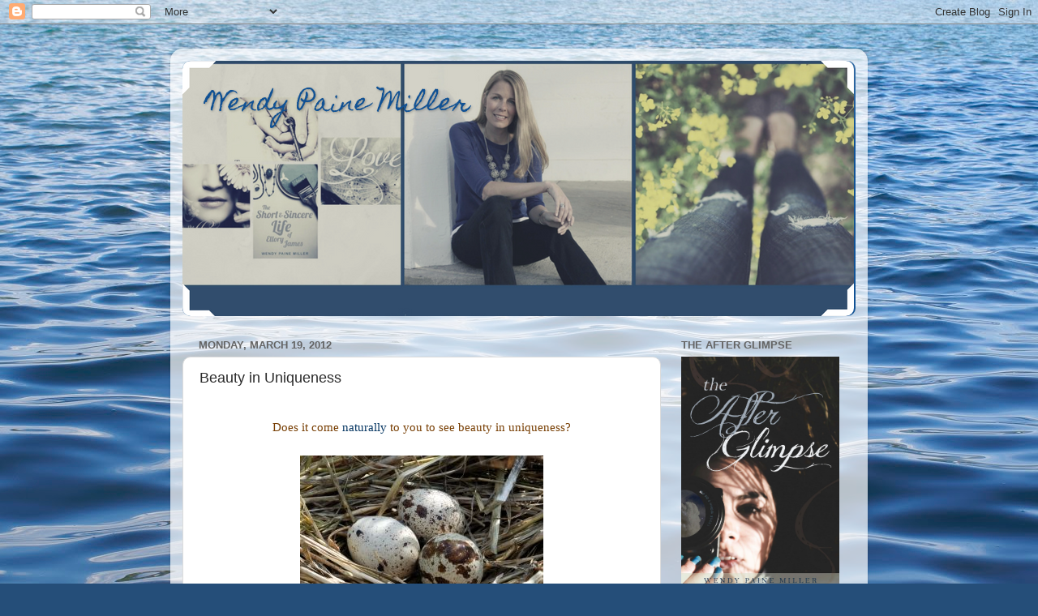

--- FILE ---
content_type: text/html; charset=UTF-8
request_url: http://www.wendypainemiller.com/2012/03/beauty-in-uniqueness.html?showComment=1332296997107
body_size: 25885
content:
<!DOCTYPE html>
<html class='v2' dir='ltr' lang='en'>
<head>
<link href='https://www.blogger.com/static/v1/widgets/335934321-css_bundle_v2.css' rel='stylesheet' type='text/css'/>
<meta content='width=1100' name='viewport'/>
<meta content='text/html; charset=UTF-8' http-equiv='Content-Type'/>
<meta content='blogger' name='generator'/>
<link href='http://www.wendypainemiller.com/favicon.ico' rel='icon' type='image/x-icon'/>
<link href='http://www.wendypainemiller.com/2012/03/beauty-in-uniqueness.html' rel='canonical'/>
<link rel="alternate" type="application/atom+xml" title="Wendy Paine Miller - Atom" href="http://www.wendypainemiller.com/feeds/posts/default" />
<link rel="alternate" type="application/rss+xml" title="Wendy Paine Miller - RSS" href="http://www.wendypainemiller.com/feeds/posts/default?alt=rss" />
<link rel="service.post" type="application/atom+xml" title="Wendy Paine Miller - Atom" href="https://www.blogger.com/feeds/91619058872894494/posts/default" />

<link rel="alternate" type="application/atom+xml" title="Wendy Paine Miller - Atom" href="http://www.wendypainemiller.com/feeds/1536359330579007023/comments/default" />
<!--Can't find substitution for tag [blog.ieCssRetrofitLinks]-->
<link href='https://blogger.googleusercontent.com/img/b/R29vZ2xl/AVvXsEiqd4FFgTzvOEVseq6qcEI3dMHn2MDmRZ5am7ekugJr6IuV5UX6I6xUTfMhl-tQyeMEqaYcZW867jOVQGzd5y80bPfy9WPIQRuxRsC0T26gv3lTqqRF6i4_INhlNPsjnjUMInOc9zsrPkk/s1600/1032288_in_the_partridge_nest_1.jpg' rel='image_src'/>
<meta content='http://www.wendypainemiller.com/2012/03/beauty-in-uniqueness.html' property='og:url'/>
<meta content='Beauty in Uniqueness' property='og:title'/>
<meta content='      Does it come naturally  to you to see beauty in uniqueness?         Talk to me about beauty  today…     *photo by stockXCHNG   ' property='og:description'/>
<meta content='https://blogger.googleusercontent.com/img/b/R29vZ2xl/AVvXsEiqd4FFgTzvOEVseq6qcEI3dMHn2MDmRZ5am7ekugJr6IuV5UX6I6xUTfMhl-tQyeMEqaYcZW867jOVQGzd5y80bPfy9WPIQRuxRsC0T26gv3lTqqRF6i4_INhlNPsjnjUMInOc9zsrPkk/w1200-h630-p-k-no-nu/1032288_in_the_partridge_nest_1.jpg' property='og:image'/>
<title>Wendy Paine Miller: Beauty in Uniqueness</title>
<style type='text/css'>@font-face{font-family:'Homemade Apple';font-style:normal;font-weight:400;font-display:swap;src:url(//fonts.gstatic.com/s/homemadeapple/v24/Qw3EZQFXECDrI2q789EKQZJob0x6XHgOiJM6.woff2)format('woff2');unicode-range:U+0000-00FF,U+0131,U+0152-0153,U+02BB-02BC,U+02C6,U+02DA,U+02DC,U+0304,U+0308,U+0329,U+2000-206F,U+20AC,U+2122,U+2191,U+2193,U+2212,U+2215,U+FEFF,U+FFFD;}</style>
<style id='page-skin-1' type='text/css'><!--
/*-----------------------------------------------
Blogger Template Style
Name:     Picture Window
Designer: Blogger
URL:      www.blogger.com
----------------------------------------------- */
/* Content
----------------------------------------------- */
body {
font: normal normal 15px Arial, Tahoma, Helvetica, FreeSans, sans-serif;
color: #2b2b2b;
background: #254e79 url(//themes.googleusercontent.com/image?id=1jxYoxoGsXvGNeh1j3R1CxTHM6kEA-pjL6ffx9p6qCKf1IavI6sTgUCBrj-tWV-RZc7lR) no-repeat fixed top center /* Credit: MichaelJay (http://www.istockphoto.com/file_closeup.php?id=6416995&platform=blogger) */;
}
html body .region-inner {
min-width: 0;
max-width: 100%;
width: auto;
}
.content-outer {
font-size: 90%;
}
a:link {
text-decoration:none;
color: #105194;
}
a:visited {
text-decoration:none;
color: #00336c;
}
a:hover {
text-decoration:underline;
color: #104fc9;
}
.content-outer {
background: transparent url(https://resources.blogblog.com/blogblog/data/1kt/transparent/white80.png) repeat scroll top left;
-moz-border-radius: 15px;
-webkit-border-radius: 15px;
-goog-ms-border-radius: 15px;
border-radius: 15px;
-moz-box-shadow: 0 0 3px rgba(0, 0, 0, .15);
-webkit-box-shadow: 0 0 3px rgba(0, 0, 0, .15);
-goog-ms-box-shadow: 0 0 3px rgba(0, 0, 0, .15);
box-shadow: 0 0 3px rgba(0, 0, 0, .15);
margin: 30px auto;
}
.content-inner {
padding: 15px;
}
/* Header
----------------------------------------------- */
.header-outer {
background: #105194 url(https://resources.blogblog.com/blogblog/data/1kt/transparent/header_gradient_shade.png) repeat-x scroll top left;
_background-image: none;
color: #105194;
-moz-border-radius: 10px;
-webkit-border-radius: 10px;
-goog-ms-border-radius: 10px;
border-radius: 10px;
}
.Header img, .Header #header-inner {
-moz-border-radius: 10px;
-webkit-border-radius: 10px;
-goog-ms-border-radius: 10px;
border-radius: 10px;
}
.header-inner .Header .titlewrapper,
.header-inner .Header .descriptionwrapper {
padding-left: 30px;
padding-right: 30px;
}
.Header h1 {
font: normal normal 30px Homemade Apple;
text-shadow: 1px 1px 3px rgba(0, 0, 0, 0.3);
}
.Header h1 a {
color: #105194;
}
.Header .description {
font-size: 130%;
}
/* Tabs
----------------------------------------------- */
.tabs-inner {
margin: .5em 0 0;
padding: 0;
}
.tabs-inner .section {
margin: 0;
}
.tabs-inner .widget ul {
padding: 0;
background: #f4f4f4 url(https://resources.blogblog.com/blogblog/data/1kt/transparent/tabs_gradient_shade.png) repeat scroll bottom;
-moz-border-radius: 10px;
-webkit-border-radius: 10px;
-goog-ms-border-radius: 10px;
border-radius: 10px;
}
.tabs-inner .widget li {
border: none;
}
.tabs-inner .widget li a {
display: inline-block;
padding: .5em 1em;
margin-right: 0;
color: #992211;
font: normal normal 15px Arial, Tahoma, Helvetica, FreeSans, sans-serif;
-moz-border-radius: 0 0 0 0;
-webkit-border-top-left-radius: 0;
-webkit-border-top-right-radius: 0;
-goog-ms-border-radius: 0 0 0 0;
border-radius: 0 0 0 0;
background: transparent none no-repeat scroll top left;
border-right: 1px solid #cbcbcb;
}
.tabs-inner .widget li:first-child a {
padding-left: 1.25em;
-moz-border-radius-topleft: 10px;
-moz-border-radius-bottomleft: 10px;
-webkit-border-top-left-radius: 10px;
-webkit-border-bottom-left-radius: 10px;
-goog-ms-border-top-left-radius: 10px;
-goog-ms-border-bottom-left-radius: 10px;
border-top-left-radius: 10px;
border-bottom-left-radius: 10px;
}
.tabs-inner .widget li.selected a,
.tabs-inner .widget li a:hover {
position: relative;
z-index: 1;
background: #ffffff url(https://resources.blogblog.com/blogblog/data/1kt/transparent/tabs_gradient_shade.png) repeat scroll bottom;
color: #000000;
-moz-box-shadow: 0 0 0 rgba(0, 0, 0, .15);
-webkit-box-shadow: 0 0 0 rgba(0, 0, 0, .15);
-goog-ms-box-shadow: 0 0 0 rgba(0, 0, 0, .15);
box-shadow: 0 0 0 rgba(0, 0, 0, .15);
}
/* Headings
----------------------------------------------- */
h2 {
font: bold normal 13px Arial, Tahoma, Helvetica, FreeSans, sans-serif;
text-transform: uppercase;
color: #646464;
margin: .5em 0;
}
/* Main
----------------------------------------------- */
.main-outer {
background: transparent none repeat scroll top center;
-moz-border-radius: 0 0 0 0;
-webkit-border-top-left-radius: 0;
-webkit-border-top-right-radius: 0;
-webkit-border-bottom-left-radius: 0;
-webkit-border-bottom-right-radius: 0;
-goog-ms-border-radius: 0 0 0 0;
border-radius: 0 0 0 0;
-moz-box-shadow: 0 0 0 rgba(0, 0, 0, .15);
-webkit-box-shadow: 0 0 0 rgba(0, 0, 0, .15);
-goog-ms-box-shadow: 0 0 0 rgba(0, 0, 0, .15);
box-shadow: 0 0 0 rgba(0, 0, 0, .15);
}
.main-inner {
padding: 15px 5px 20px;
}
.main-inner .column-center-inner {
padding: 0 0;
}
.main-inner .column-left-inner {
padding-left: 0;
}
.main-inner .column-right-inner {
padding-right: 0;
}
/* Posts
----------------------------------------------- */
h3.post-title {
margin: 0;
font: normal normal 18px Arial, Tahoma, Helvetica, FreeSans, sans-serif;
}
.comments h4 {
margin: 1em 0 0;
font: normal normal 18px Arial, Tahoma, Helvetica, FreeSans, sans-serif;
}
.date-header span {
color: #646464;
}
.post-outer {
background-color: #ffffff;
border: solid 1px #dcdcdc;
-moz-border-radius: 10px;
-webkit-border-radius: 10px;
border-radius: 10px;
-goog-ms-border-radius: 10px;
padding: 15px 20px;
margin: 0 -20px 20px;
}
.post-body {
line-height: 1.4;
font-size: 110%;
position: relative;
}
.post-header {
margin: 0 0 1.5em;
color: #989898;
line-height: 1.6;
}
.post-footer {
margin: .5em 0 0;
color: #989898;
line-height: 1.6;
}
#blog-pager {
font-size: 140%
}
#comments .comment-author {
padding-top: 1.5em;
border-top: dashed 1px #ccc;
border-top: dashed 1px rgba(128, 128, 128, .5);
background-position: 0 1.5em;
}
#comments .comment-author:first-child {
padding-top: 0;
border-top: none;
}
.avatar-image-container {
margin: .2em 0 0;
}
/* Comments
----------------------------------------------- */
.comments .comments-content .icon.blog-author {
background-repeat: no-repeat;
background-image: url([data-uri]);
}
.comments .comments-content .loadmore a {
border-top: 1px solid #104fc9;
border-bottom: 1px solid #104fc9;
}
.comments .continue {
border-top: 2px solid #104fc9;
}
/* Widgets
----------------------------------------------- */
.widget ul, .widget #ArchiveList ul.flat {
padding: 0;
list-style: none;
}
.widget ul li, .widget #ArchiveList ul.flat li {
border-top: dashed 1px #ccc;
border-top: dashed 1px rgba(128, 128, 128, .5);
}
.widget ul li:first-child, .widget #ArchiveList ul.flat li:first-child {
border-top: none;
}
.widget .post-body ul {
list-style: disc;
}
.widget .post-body ul li {
border: none;
}
/* Footer
----------------------------------------------- */
.footer-outer {
color:#ededed;
background: transparent url(https://resources.blogblog.com/blogblog/data/1kt/transparent/black50.png) repeat scroll top left;
-moz-border-radius: 10px 10px 10px 10px;
-webkit-border-top-left-radius: 10px;
-webkit-border-top-right-radius: 10px;
-webkit-border-bottom-left-radius: 10px;
-webkit-border-bottom-right-radius: 10px;
-goog-ms-border-radius: 10px 10px 10px 10px;
border-radius: 10px 10px 10px 10px;
-moz-box-shadow: 0 0 0 rgba(0, 0, 0, .15);
-webkit-box-shadow: 0 0 0 rgba(0, 0, 0, .15);
-goog-ms-box-shadow: 0 0 0 rgba(0, 0, 0, .15);
box-shadow: 0 0 0 rgba(0, 0, 0, .15);
}
.footer-inner {
padding: 10px 5px 20px;
}
.footer-outer a {
color: #e9dcff;
}
.footer-outer a:visited {
color: #ac98cb;
}
.footer-outer a:hover {
color: #ffffff;
}
.footer-outer .widget h2 {
color: #bababa;
}
/* Mobile
----------------------------------------------- */
html body.mobile {
height: auto;
}
html body.mobile {
min-height: 480px;
background-size: 100% auto;
}
.mobile .body-fauxcolumn-outer {
background: transparent none repeat scroll top left;
}
html .mobile .mobile-date-outer, html .mobile .blog-pager {
border-bottom: none;
background: transparent none repeat scroll top center;
margin-bottom: 10px;
}
.mobile .date-outer {
background: transparent none repeat scroll top center;
}
.mobile .header-outer, .mobile .main-outer,
.mobile .post-outer, .mobile .footer-outer {
-moz-border-radius: 0;
-webkit-border-radius: 0;
-goog-ms-border-radius: 0;
border-radius: 0;
}
.mobile .content-outer,
.mobile .main-outer,
.mobile .post-outer {
background: inherit;
border: none;
}
.mobile .content-outer {
font-size: 100%;
}
.mobile-link-button {
background-color: #105194;
}
.mobile-link-button a:link, .mobile-link-button a:visited {
color: #ffffff;
}
.mobile-index-contents {
color: #2b2b2b;
}
.mobile .tabs-inner .PageList .widget-content {
background: #ffffff url(https://resources.blogblog.com/blogblog/data/1kt/transparent/tabs_gradient_shade.png) repeat scroll bottom;
color: #000000;
}
.mobile .tabs-inner .PageList .widget-content .pagelist-arrow {
border-left: 1px solid #cbcbcb;
}

--></style>
<style id='template-skin-1' type='text/css'><!--
body {
min-width: 860px;
}
.content-outer, .content-fauxcolumn-outer, .region-inner {
min-width: 860px;
max-width: 860px;
_width: 860px;
}
.main-inner .columns {
padding-left: 0;
padding-right: 240px;
}
.main-inner .fauxcolumn-center-outer {
left: 0;
right: 240px;
/* IE6 does not respect left and right together */
_width: expression(this.parentNode.offsetWidth -
parseInt("0") -
parseInt("240px") + 'px');
}
.main-inner .fauxcolumn-left-outer {
width: 0;
}
.main-inner .fauxcolumn-right-outer {
width: 240px;
}
.main-inner .column-left-outer {
width: 0;
right: 100%;
margin-left: -0;
}
.main-inner .column-right-outer {
width: 240px;
margin-right: -240px;
}
#layout {
min-width: 0;
}
#layout .content-outer {
min-width: 0;
width: 800px;
}
#layout .region-inner {
min-width: 0;
width: auto;
}
body#layout div.add_widget {
padding: 8px;
}
body#layout div.add_widget a {
margin-left: 32px;
}
--></style>
<style>
    body {background-image:url(\/\/themes.googleusercontent.com\/image?id=1jxYoxoGsXvGNeh1j3R1CxTHM6kEA-pjL6ffx9p6qCKf1IavI6sTgUCBrj-tWV-RZc7lR);}
    
@media (max-width: 200px) { body {background-image:url(\/\/themes.googleusercontent.com\/image?id=1jxYoxoGsXvGNeh1j3R1CxTHM6kEA-pjL6ffx9p6qCKf1IavI6sTgUCBrj-tWV-RZc7lR&options=w200);}}
@media (max-width: 400px) and (min-width: 201px) { body {background-image:url(\/\/themes.googleusercontent.com\/image?id=1jxYoxoGsXvGNeh1j3R1CxTHM6kEA-pjL6ffx9p6qCKf1IavI6sTgUCBrj-tWV-RZc7lR&options=w400);}}
@media (max-width: 800px) and (min-width: 401px) { body {background-image:url(\/\/themes.googleusercontent.com\/image?id=1jxYoxoGsXvGNeh1j3R1CxTHM6kEA-pjL6ffx9p6qCKf1IavI6sTgUCBrj-tWV-RZc7lR&options=w800);}}
@media (max-width: 1200px) and (min-width: 801px) { body {background-image:url(\/\/themes.googleusercontent.com\/image?id=1jxYoxoGsXvGNeh1j3R1CxTHM6kEA-pjL6ffx9p6qCKf1IavI6sTgUCBrj-tWV-RZc7lR&options=w1200);}}
/* Last tag covers anything over one higher than the previous max-size cap. */
@media (min-width: 1201px) { body {background-image:url(\/\/themes.googleusercontent.com\/image?id=1jxYoxoGsXvGNeh1j3R1CxTHM6kEA-pjL6ffx9p6qCKf1IavI6sTgUCBrj-tWV-RZc7lR&options=w1600);}}
  </style>
<link href='https://www.blogger.com/dyn-css/authorization.css?targetBlogID=91619058872894494&amp;zx=e9e6209c-d641-4398-a85f-84aa1e0040aa' media='none' onload='if(media!=&#39;all&#39;)media=&#39;all&#39;' rel='stylesheet'/><noscript><link href='https://www.blogger.com/dyn-css/authorization.css?targetBlogID=91619058872894494&amp;zx=e9e6209c-d641-4398-a85f-84aa1e0040aa' rel='stylesheet'/></noscript>
<meta name='google-adsense-platform-account' content='ca-host-pub-1556223355139109'/>
<meta name='google-adsense-platform-domain' content='blogspot.com'/>

</head>
<body class='loading variant-shade'>
<div class='navbar section' id='navbar' name='Navbar'><div class='widget Navbar' data-version='1' id='Navbar1'><script type="text/javascript">
    function setAttributeOnload(object, attribute, val) {
      if(window.addEventListener) {
        window.addEventListener('load',
          function(){ object[attribute] = val; }, false);
      } else {
        window.attachEvent('onload', function(){ object[attribute] = val; });
      }
    }
  </script>
<div id="navbar-iframe-container"></div>
<script type="text/javascript" src="https://apis.google.com/js/platform.js"></script>
<script type="text/javascript">
      gapi.load("gapi.iframes:gapi.iframes.style.bubble", function() {
        if (gapi.iframes && gapi.iframes.getContext) {
          gapi.iframes.getContext().openChild({
              url: 'https://www.blogger.com/navbar/91619058872894494?po\x3d1536359330579007023\x26origin\x3dhttp://www.wendypainemiller.com',
              where: document.getElementById("navbar-iframe-container"),
              id: "navbar-iframe"
          });
        }
      });
    </script><script type="text/javascript">
(function() {
var script = document.createElement('script');
script.type = 'text/javascript';
script.src = '//pagead2.googlesyndication.com/pagead/js/google_top_exp.js';
var head = document.getElementsByTagName('head')[0];
if (head) {
head.appendChild(script);
}})();
</script>
</div></div>
<div class='body-fauxcolumns'>
<div class='fauxcolumn-outer body-fauxcolumn-outer'>
<div class='cap-top'>
<div class='cap-left'></div>
<div class='cap-right'></div>
</div>
<div class='fauxborder-left'>
<div class='fauxborder-right'></div>
<div class='fauxcolumn-inner'>
</div>
</div>
<div class='cap-bottom'>
<div class='cap-left'></div>
<div class='cap-right'></div>
</div>
</div>
</div>
<div class='content'>
<div class='content-fauxcolumns'>
<div class='fauxcolumn-outer content-fauxcolumn-outer'>
<div class='cap-top'>
<div class='cap-left'></div>
<div class='cap-right'></div>
</div>
<div class='fauxborder-left'>
<div class='fauxborder-right'></div>
<div class='fauxcolumn-inner'>
</div>
</div>
<div class='cap-bottom'>
<div class='cap-left'></div>
<div class='cap-right'></div>
</div>
</div>
</div>
<div class='content-outer'>
<div class='content-cap-top cap-top'>
<div class='cap-left'></div>
<div class='cap-right'></div>
</div>
<div class='fauxborder-left content-fauxborder-left'>
<div class='fauxborder-right content-fauxborder-right'></div>
<div class='content-inner'>
<header>
<div class='header-outer'>
<div class='header-cap-top cap-top'>
<div class='cap-left'></div>
<div class='cap-right'></div>
</div>
<div class='fauxborder-left header-fauxborder-left'>
<div class='fauxborder-right header-fauxborder-right'></div>
<div class='region-inner header-inner'>
<div class='header section' id='header' name='Header'><div class='widget Header' data-version='1' id='Header1'>
<div id='header-inner' style='background-image: url("https://blogger.googleusercontent.com/img/b/R29vZ2xl/AVvXsEjildHkx5hjGigYbDT25BHWaSRrJBsabx7oHRCofVItXhJdPv2BL1QQI9xaAOJUGQxNmiA0mCG2DW8vrxA8XfRHACRR1qCB1z2swznKfSe-72ckvMhyphenhyphenZcNlbQlQkey1zF893VrOkFtAUxE/s1600/I+have+to+keep+improving..png"); background-position: left; width: 828px; min-height: 315px; _height: 315px; background-repeat: no-repeat; '>
<div class='titlewrapper' style='background: transparent'>
<h1 class='title' style='background: transparent; border-width: 0px'>
<a href='http://www.wendypainemiller.com/'>
Wendy Paine Miller
</a>
</h1>
</div>
<div class='descriptionwrapper'>
<p class='description'><span>
</span></p>
</div>
</div>
</div></div>
</div>
</div>
<div class='header-cap-bottom cap-bottom'>
<div class='cap-left'></div>
<div class='cap-right'></div>
</div>
</div>
</header>
<div class='tabs-outer'>
<div class='tabs-cap-top cap-top'>
<div class='cap-left'></div>
<div class='cap-right'></div>
</div>
<div class='fauxborder-left tabs-fauxborder-left'>
<div class='fauxborder-right tabs-fauxborder-right'></div>
<div class='region-inner tabs-inner'>
<div class='tabs no-items section' id='crosscol' name='Cross-Column'></div>
<div class='tabs no-items section' id='crosscol-overflow' name='Cross-Column 2'></div>
</div>
</div>
<div class='tabs-cap-bottom cap-bottom'>
<div class='cap-left'></div>
<div class='cap-right'></div>
</div>
</div>
<div class='main-outer'>
<div class='main-cap-top cap-top'>
<div class='cap-left'></div>
<div class='cap-right'></div>
</div>
<div class='fauxborder-left main-fauxborder-left'>
<div class='fauxborder-right main-fauxborder-right'></div>
<div class='region-inner main-inner'>
<div class='columns fauxcolumns'>
<div class='fauxcolumn-outer fauxcolumn-center-outer'>
<div class='cap-top'>
<div class='cap-left'></div>
<div class='cap-right'></div>
</div>
<div class='fauxborder-left'>
<div class='fauxborder-right'></div>
<div class='fauxcolumn-inner'>
</div>
</div>
<div class='cap-bottom'>
<div class='cap-left'></div>
<div class='cap-right'></div>
</div>
</div>
<div class='fauxcolumn-outer fauxcolumn-left-outer'>
<div class='cap-top'>
<div class='cap-left'></div>
<div class='cap-right'></div>
</div>
<div class='fauxborder-left'>
<div class='fauxborder-right'></div>
<div class='fauxcolumn-inner'>
</div>
</div>
<div class='cap-bottom'>
<div class='cap-left'></div>
<div class='cap-right'></div>
</div>
</div>
<div class='fauxcolumn-outer fauxcolumn-right-outer'>
<div class='cap-top'>
<div class='cap-left'></div>
<div class='cap-right'></div>
</div>
<div class='fauxborder-left'>
<div class='fauxborder-right'></div>
<div class='fauxcolumn-inner'>
</div>
</div>
<div class='cap-bottom'>
<div class='cap-left'></div>
<div class='cap-right'></div>
</div>
</div>
<!-- corrects IE6 width calculation -->
<div class='columns-inner'>
<div class='column-center-outer'>
<div class='column-center-inner'>
<div class='main section' id='main' name='Main'><div class='widget Blog' data-version='1' id='Blog1'>
<div class='blog-posts hfeed'>

          <div class="date-outer">
        
<h2 class='date-header'><span>Monday, March 19, 2012</span></h2>

          <div class="date-posts">
        
<div class='post-outer'>
<div class='post hentry uncustomized-post-template' itemprop='blogPost' itemscope='itemscope' itemtype='http://schema.org/BlogPosting'>
<meta content='https://blogger.googleusercontent.com/img/b/R29vZ2xl/AVvXsEiqd4FFgTzvOEVseq6qcEI3dMHn2MDmRZ5am7ekugJr6IuV5UX6I6xUTfMhl-tQyeMEqaYcZW867jOVQGzd5y80bPfy9WPIQRuxRsC0T26gv3lTqqRF6i4_INhlNPsjnjUMInOc9zsrPkk/s1600/1032288_in_the_partridge_nest_1.jpg' itemprop='image_url'/>
<meta content='91619058872894494' itemprop='blogId'/>
<meta content='1536359330579007023' itemprop='postId'/>
<a name='1536359330579007023'></a>
<h3 class='post-title entry-title' itemprop='name'>
Beauty in Uniqueness
</h3>
<div class='post-header'>
<div class='post-header-line-1'></div>
</div>
<div class='post-body entry-content' id='post-body-1536359330579007023' itemprop='description articleBody'>
<br />
<div class="separator" style="clear: both; text-align: center;">
</div>
<div class="separator" style="clear: both; text-align: center;">
</div>
<div class="MsoNormal" style="text-align: center;">
<span style="font-family: Georgia, 'Times New Roman', serif;"><span style="color: #783f04;">Does it come </span><span style="color: #073763;">naturally</span></span><span style="color: #783f04;"><span style="font-family: Georgia, 'Times New Roman', serif;"> to you to see beauty in uniqueness?</span></span></div>
<div class="MsoNormal">
<span style="color: #783f04; font-size: large;"><br /></span></div>
<div class="separator" style="clear: both; text-align: center;">
<a href="https://blogger.googleusercontent.com/img/b/R29vZ2xl/AVvXsEiqd4FFgTzvOEVseq6qcEI3dMHn2MDmRZ5am7ekugJr6IuV5UX6I6xUTfMhl-tQyeMEqaYcZW867jOVQGzd5y80bPfy9WPIQRuxRsC0T26gv3lTqqRF6i4_INhlNPsjnjUMInOc9zsrPkk/s1600/1032288_in_the_partridge_nest_1.jpg" imageanchor="1" style="margin-left: 1em; margin-right: 1em;"><span style="color: #783f04; font-size: large;"><img border="0" src="https://blogger.googleusercontent.com/img/b/R29vZ2xl/AVvXsEiqd4FFgTzvOEVseq6qcEI3dMHn2MDmRZ5am7ekugJr6IuV5UX6I6xUTfMhl-tQyeMEqaYcZW867jOVQGzd5y80bPfy9WPIQRuxRsC0T26gv3lTqqRF6i4_INhlNPsjnjUMInOc9zsrPkk/s1600/1032288_in_the_partridge_nest_1.jpg" /></span></a></div>
<div class="MsoNormal">
<span style="color: #783f04; font-size: large;"><br /></span></div>
<div class="MsoNormal" style="text-align: center;">
<span style="font-family: Georgia, 'Times New Roman', serif; font-size: large;"><span style="color: #783f04;">Talk to me about </span><span style="color: #073763;">beauty</span><span style="color: #783f04;"> today&#8230;</span></span></div>
<div class="MsoNormal">
<span style="color: #783f04; font-family: Georgia, 'Times New Roman', serif;"><br /></span></div>
<div class="MsoNormal">
<span style="color: #783f04; font-family: Georgia, 'Times New Roman', serif; font-size: xx-small;">*photo by stockXCHNG</span></div>
<div class="MsoNormal">
<span style="font-size: xx-small;"><br /></span></div>
<div style='clear: both;'></div>
</div>
<div class='post-footer'>
<div class='post-footer-line post-footer-line-1'>
<span class='post-author vcard'>
By
<span class='fn' itemprop='author' itemscope='itemscope' itemtype='http://schema.org/Person'>
<meta content='https://www.blogger.com/profile/15136235074351188350' itemprop='url'/>
<a class='g-profile' href='https://www.blogger.com/profile/15136235074351188350' rel='author' title='author profile'>
<span itemprop='name'>Wendy Paine Miller</span>
</a>
</span>
</span>
<span class='post-timestamp'>
-
<meta content='http://www.wendypainemiller.com/2012/03/beauty-in-uniqueness.html' itemprop='url'/>
<a class='timestamp-link' href='http://www.wendypainemiller.com/2012/03/beauty-in-uniqueness.html' rel='bookmark' title='permanent link'><abbr class='published' itemprop='datePublished' title='2012-03-19T04:15:00-07:00'>March 19, 2012</abbr></a>
</span>
<span class='post-comment-link'>
</span>
<span class='post-icons'>
<span class='item-control blog-admin pid-1868447485'>
<a href='https://www.blogger.com/post-edit.g?blogID=91619058872894494&postID=1536359330579007023&from=pencil' title='Edit Post'>
<img alt='' class='icon-action' height='18' src='https://resources.blogblog.com/img/icon18_edit_allbkg.gif' width='18'/>
</a>
</span>
</span>
<div class='post-share-buttons goog-inline-block'>
<a class='goog-inline-block share-button sb-email' href='https://www.blogger.com/share-post.g?blogID=91619058872894494&postID=1536359330579007023&target=email' target='_blank' title='Email This'><span class='share-button-link-text'>Email This</span></a><a class='goog-inline-block share-button sb-blog' href='https://www.blogger.com/share-post.g?blogID=91619058872894494&postID=1536359330579007023&target=blog' onclick='window.open(this.href, "_blank", "height=270,width=475"); return false;' target='_blank' title='BlogThis!'><span class='share-button-link-text'>BlogThis!</span></a><a class='goog-inline-block share-button sb-twitter' href='https://www.blogger.com/share-post.g?blogID=91619058872894494&postID=1536359330579007023&target=twitter' target='_blank' title='Share to X'><span class='share-button-link-text'>Share to X</span></a><a class='goog-inline-block share-button sb-facebook' href='https://www.blogger.com/share-post.g?blogID=91619058872894494&postID=1536359330579007023&target=facebook' onclick='window.open(this.href, "_blank", "height=430,width=640"); return false;' target='_blank' title='Share to Facebook'><span class='share-button-link-text'>Share to Facebook</span></a><a class='goog-inline-block share-button sb-pinterest' href='https://www.blogger.com/share-post.g?blogID=91619058872894494&postID=1536359330579007023&target=pinterest' target='_blank' title='Share to Pinterest'><span class='share-button-link-text'>Share to Pinterest</span></a>
</div>
</div>
<div class='post-footer-line post-footer-line-2'>
<span class='post-labels'>
Labels:
<a href='http://www.wendypainemiller.com/search/label/beauty' rel='tag'>beauty</a>
</span>
</div>
<div class='post-footer-line post-footer-line-3'>
<span class='post-location'>
</span>
</div>
</div>
</div>
<div class='comments' id='comments'>
<a name='comments'></a>
<h4>17 comments:</h4>
<div class='comments-content'>
<script async='async' src='' type='text/javascript'></script>
<script type='text/javascript'>
    (function() {
      var items = null;
      var msgs = null;
      var config = {};

// <![CDATA[
      var cursor = null;
      if (items && items.length > 0) {
        cursor = parseInt(items[items.length - 1].timestamp) + 1;
      }

      var bodyFromEntry = function(entry) {
        var text = (entry &&
                    ((entry.content && entry.content.$t) ||
                     (entry.summary && entry.summary.$t))) ||
            '';
        if (entry && entry.gd$extendedProperty) {
          for (var k in entry.gd$extendedProperty) {
            if (entry.gd$extendedProperty[k].name == 'blogger.contentRemoved') {
              return '<span class="deleted-comment">' + text + '</span>';
            }
          }
        }
        return text;
      }

      var parse = function(data) {
        cursor = null;
        var comments = [];
        if (data && data.feed && data.feed.entry) {
          for (var i = 0, entry; entry = data.feed.entry[i]; i++) {
            var comment = {};
            // comment ID, parsed out of the original id format
            var id = /blog-(\d+).post-(\d+)/.exec(entry.id.$t);
            comment.id = id ? id[2] : null;
            comment.body = bodyFromEntry(entry);
            comment.timestamp = Date.parse(entry.published.$t) + '';
            if (entry.author && entry.author.constructor === Array) {
              var auth = entry.author[0];
              if (auth) {
                comment.author = {
                  name: (auth.name ? auth.name.$t : undefined),
                  profileUrl: (auth.uri ? auth.uri.$t : undefined),
                  avatarUrl: (auth.gd$image ? auth.gd$image.src : undefined)
                };
              }
            }
            if (entry.link) {
              if (entry.link[2]) {
                comment.link = comment.permalink = entry.link[2].href;
              }
              if (entry.link[3]) {
                var pid = /.*comments\/default\/(\d+)\?.*/.exec(entry.link[3].href);
                if (pid && pid[1]) {
                  comment.parentId = pid[1];
                }
              }
            }
            comment.deleteclass = 'item-control blog-admin';
            if (entry.gd$extendedProperty) {
              for (var k in entry.gd$extendedProperty) {
                if (entry.gd$extendedProperty[k].name == 'blogger.itemClass') {
                  comment.deleteclass += ' ' + entry.gd$extendedProperty[k].value;
                } else if (entry.gd$extendedProperty[k].name == 'blogger.displayTime') {
                  comment.displayTime = entry.gd$extendedProperty[k].value;
                }
              }
            }
            comments.push(comment);
          }
        }
        return comments;
      };

      var paginator = function(callback) {
        if (hasMore()) {
          var url = config.feed + '?alt=json&v=2&orderby=published&reverse=false&max-results=50';
          if (cursor) {
            url += '&published-min=' + new Date(cursor).toISOString();
          }
          window.bloggercomments = function(data) {
            var parsed = parse(data);
            cursor = parsed.length < 50 ? null
                : parseInt(parsed[parsed.length - 1].timestamp) + 1
            callback(parsed);
            window.bloggercomments = null;
          }
          url += '&callback=bloggercomments';
          var script = document.createElement('script');
          script.type = 'text/javascript';
          script.src = url;
          document.getElementsByTagName('head')[0].appendChild(script);
        }
      };
      var hasMore = function() {
        return !!cursor;
      };
      var getMeta = function(key, comment) {
        if ('iswriter' == key) {
          var matches = !!comment.author
              && comment.author.name == config.authorName
              && comment.author.profileUrl == config.authorUrl;
          return matches ? 'true' : '';
        } else if ('deletelink' == key) {
          return config.baseUri + '/comment/delete/'
               + config.blogId + '/' + comment.id;
        } else if ('deleteclass' == key) {
          return comment.deleteclass;
        }
        return '';
      };

      var replybox = null;
      var replyUrlParts = null;
      var replyParent = undefined;

      var onReply = function(commentId, domId) {
        if (replybox == null) {
          // lazily cache replybox, and adjust to suit this style:
          replybox = document.getElementById('comment-editor');
          if (replybox != null) {
            replybox.height = '250px';
            replybox.style.display = 'block';
            replyUrlParts = replybox.src.split('#');
          }
        }
        if (replybox && (commentId !== replyParent)) {
          replybox.src = '';
          document.getElementById(domId).insertBefore(replybox, null);
          replybox.src = replyUrlParts[0]
              + (commentId ? '&parentID=' + commentId : '')
              + '#' + replyUrlParts[1];
          replyParent = commentId;
        }
      };

      var hash = (window.location.hash || '#').substring(1);
      var startThread, targetComment;
      if (/^comment-form_/.test(hash)) {
        startThread = hash.substring('comment-form_'.length);
      } else if (/^c[0-9]+$/.test(hash)) {
        targetComment = hash.substring(1);
      }

      // Configure commenting API:
      var configJso = {
        'maxDepth': config.maxThreadDepth
      };
      var provider = {
        'id': config.postId,
        'data': items,
        'loadNext': paginator,
        'hasMore': hasMore,
        'getMeta': getMeta,
        'onReply': onReply,
        'rendered': true,
        'initComment': targetComment,
        'initReplyThread': startThread,
        'config': configJso,
        'messages': msgs
      };

      var render = function() {
        if (window.goog && window.goog.comments) {
          var holder = document.getElementById('comment-holder');
          window.goog.comments.render(holder, provider);
        }
      };

      // render now, or queue to render when library loads:
      if (window.goog && window.goog.comments) {
        render();
      } else {
        window.goog = window.goog || {};
        window.goog.comments = window.goog.comments || {};
        window.goog.comments.loadQueue = window.goog.comments.loadQueue || [];
        window.goog.comments.loadQueue.push(render);
      }
    })();
// ]]>
  </script>
<div id='comment-holder'>
<div class="comment-thread toplevel-thread"><ol id="top-ra"><li class="comment" id="c2214681269469317653"><div class="avatar-image-container"><img src="//blogger.googleusercontent.com/img/b/R29vZ2xl/AVvXsEhLZiEBgxVDUvPOC4A1s4Y9C89A2DjPL-KTOuCg1ddKWVzxhd2lyXRaefeieIGfWtaTMdi-3VbtRG92R-PYKlyG5kn4vNW3Uu54G-JsyIM0I2yRb5b6yEY77agaf0Qb9w/s45-c/Katie.jpg" alt=""/></div><div class="comment-block"><div class="comment-header"><cite class="user"><a href="https://www.blogger.com/profile/09150375338556869812" rel="nofollow">Katie Ganshert</a></cite><span class="icon user "></span><span class="datetime secondary-text"><a rel="nofollow" href="http://www.wendypainemiller.com/2012/03/beauty-in-uniqueness.html?showComment=1332158683324#c2214681269469317653">March 19, 2012 at 5:04&#8239;AM</a></span></div><p class="comment-content">Beauty....I think sometimes I get so busy and so focused on what I have to do and accomplish, that I forget to stop and appreciate it. Because truly, it&#39;s all around me. It&#39;s in uniqueness for sure, but it&#39;s also in common every day things. Things we see every day. Like the sunrise and the sunset and simple kindnesses that go unnoticed to the world, but mean so much to the receiver.</p><span class="comment-actions secondary-text"><a class="comment-reply" target="_self" data-comment-id="2214681269469317653">Reply</a><span class="item-control blog-admin blog-admin pid-1666087145"><a target="_self" href="https://www.blogger.com/comment/delete/91619058872894494/2214681269469317653">Delete</a></span></span></div><div class="comment-replies"><div id="c2214681269469317653-rt" class="comment-thread inline-thread hidden"><span class="thread-toggle thread-expanded"><span class="thread-arrow"></span><span class="thread-count"><a target="_self">Replies</a></span></span><ol id="c2214681269469317653-ra" class="thread-chrome thread-expanded"><div></div><div id="c2214681269469317653-continue" class="continue"><a class="comment-reply" target="_self" data-comment-id="2214681269469317653">Reply</a></div></ol></div></div><div class="comment-replybox-single" id="c2214681269469317653-ce"></div></li><li class="comment" id="c8044947249068816998"><div class="avatar-image-container"><img src="//blogger.googleusercontent.com/img/b/R29vZ2xl/AVvXsEgapfuru2-O8OlzQNtKCPP0b0C_V8gJJ0ZAPc2U_6GAXOJfTDMfSKEk_oEzDNg8WGzt27T0FCMcC-hdhNkEnJnCRH_-QzLLrLikavznncWsF6FE0H4h4CWTEeTqpbjm2L4/s45-c/*" alt=""/></div><div class="comment-block"><div class="comment-header"><cite class="user"><a href="https://www.blogger.com/profile/09379628592162011068" rel="nofollow">Lindsay Harrel</a></cite><span class="icon user "></span><span class="datetime secondary-text"><a rel="nofollow" href="http://www.wendypainemiller.com/2012/03/beauty-in-uniqueness.html?showComment=1332161881240#c8044947249068816998">March 19, 2012 at 5:58&#8239;AM</a></span></div><p class="comment-content">I agree so much with Katie. Beauty is there if only we pay attention, but so often, I forget to look. I&#39;m inundated with the common and ordinary, but when I see something unique (when I&#39;m paying attention), it blows me away. Still, I think all of God&#39;s creation is beautiful in and of itself, so maybe everything is beautiful, but the only things that strike us as truly beautiful are the things that are rare. Hmmm...</p><span class="comment-actions secondary-text"><a class="comment-reply" target="_self" data-comment-id="8044947249068816998">Reply</a><span class="item-control blog-admin blog-admin pid-117553584"><a target="_self" href="https://www.blogger.com/comment/delete/91619058872894494/8044947249068816998">Delete</a></span></span></div><div class="comment-replies"><div id="c8044947249068816998-rt" class="comment-thread inline-thread hidden"><span class="thread-toggle thread-expanded"><span class="thread-arrow"></span><span class="thread-count"><a target="_self">Replies</a></span></span><ol id="c8044947249068816998-ra" class="thread-chrome thread-expanded"><div></div><div id="c8044947249068816998-continue" class="continue"><a class="comment-reply" target="_self" data-comment-id="8044947249068816998">Reply</a></div></ol></div></div><div class="comment-replybox-single" id="c8044947249068816998-ce"></div></li><li class="comment" id="c4714104932356825791"><div class="avatar-image-container"><img src="//blogger.googleusercontent.com/img/b/R29vZ2xl/AVvXsEhsNr0MhDe6KSHy2O-Bh9HsKYtfcCwzUhP9_smkjABXtkcmxLHSRSS-FG1wbcEORtAxdm_4lSx64v6fd2gQZjYRi1a7-UKWMugCYjQgr-HLDZURUE1KiC4VTHIey_HA59Q/s45-c/13178031_10156990953335565_2415609439971261480_n.jpg" alt=""/></div><div class="comment-block"><div class="comment-header"><cite class="user"><a href="https://www.blogger.com/profile/13614501794157211301" rel="nofollow">Jessica R. Patch</a></cite><span class="icon user "></span><span class="datetime secondary-text"><a rel="nofollow" href="http://www.wendypainemiller.com/2012/03/beauty-in-uniqueness.html?showComment=1332162847582#c4714104932356825791">March 19, 2012 at 6:14&#8239;AM</a></span></div><p class="comment-content">Beauty is everywhere. But I&#39;m guilty of not always looking. :)</p><span class="comment-actions secondary-text"><a class="comment-reply" target="_self" data-comment-id="4714104932356825791">Reply</a><span class="item-control blog-admin blog-admin pid-1676964992"><a target="_self" href="https://www.blogger.com/comment/delete/91619058872894494/4714104932356825791">Delete</a></span></span></div><div class="comment-replies"><div id="c4714104932356825791-rt" class="comment-thread inline-thread hidden"><span class="thread-toggle thread-expanded"><span class="thread-arrow"></span><span class="thread-count"><a target="_self">Replies</a></span></span><ol id="c4714104932356825791-ra" class="thread-chrome thread-expanded"><div></div><div id="c4714104932356825791-continue" class="continue"><a class="comment-reply" target="_self" data-comment-id="4714104932356825791">Reply</a></div></ol></div></div><div class="comment-replybox-single" id="c4714104932356825791-ce"></div></li><li class="comment" id="c4930241266691005126"><div class="avatar-image-container"><img src="//blogger.googleusercontent.com/img/b/R29vZ2xl/AVvXsEj7n6rWBYBPDhtp4yFhMqlQPRjo9dd_glUuQ_BP8ok6y7DNnquaHoQ1B6jzj8jQExuW4_y1Aql5zELMKmpmmc4X52gCithvoH_8vit1RsP0-coI7ATOKzALM3-pnmGeis0/s45-c/Heidi%27s+Author+Photo.jpg" alt=""/></div><div class="comment-block"><div class="comment-header"><cite class="user"><a href="https://www.blogger.com/profile/02372293274825733131" rel="nofollow">Heidi Chiavaroli</a></cite><span class="icon user "></span><span class="datetime secondary-text"><a rel="nofollow" href="http://www.wendypainemiller.com/2012/03/beauty-in-uniqueness.html?showComment=1332163036660#c4930241266691005126">March 19, 2012 at 6:17&#8239;AM</a></span></div><p class="comment-content">I agree with Katie, Lindsay, and Jessica. <br><br>Beauty is one of the reasons I love the changing seasons. We forget how beautiful a snow-covered landscape is, or a forest of fall foliage. But God is so faithful to remind us by taking it away for a time. I&#39;m looking forward to the next month or so--ready to see the spring beauty He has planned!</p><span class="comment-actions secondary-text"><a class="comment-reply" target="_self" data-comment-id="4930241266691005126">Reply</a><span class="item-control blog-admin blog-admin pid-1165866664"><a target="_self" href="https://www.blogger.com/comment/delete/91619058872894494/4930241266691005126">Delete</a></span></span></div><div class="comment-replies"><div id="c4930241266691005126-rt" class="comment-thread inline-thread hidden"><span class="thread-toggle thread-expanded"><span class="thread-arrow"></span><span class="thread-count"><a target="_self">Replies</a></span></span><ol id="c4930241266691005126-ra" class="thread-chrome thread-expanded"><div></div><div id="c4930241266691005126-continue" class="continue"><a class="comment-reply" target="_self" data-comment-id="4930241266691005126">Reply</a></div></ol></div></div><div class="comment-replybox-single" id="c4930241266691005126-ce"></div></li><li class="comment" id="c4681668753194009115"><div class="avatar-image-container"><img src="//www.blogger.com/img/blogger_logo_round_35.png" alt=""/></div><div class="comment-block"><div class="comment-header"><cite class="user"><a href="https://www.blogger.com/profile/02512158365021041194" rel="nofollow">Unknown</a></cite><span class="icon user "></span><span class="datetime secondary-text"><a rel="nofollow" href="http://www.wendypainemiller.com/2012/03/beauty-in-uniqueness.html?showComment=1332167305873#c4681668753194009115">March 19, 2012 at 7:28&#8239;AM</a></span></div><p class="comment-content">I probably don&#39;t pay attention to beauty as much as I should but having a three-year-old has helped because he notices everything. It&#39;s fun to see things through his eyes.</p><span class="comment-actions secondary-text"><a class="comment-reply" target="_self" data-comment-id="4681668753194009115">Reply</a><span class="item-control blog-admin blog-admin pid-1788663495"><a target="_self" href="https://www.blogger.com/comment/delete/91619058872894494/4681668753194009115">Delete</a></span></span></div><div class="comment-replies"><div id="c4681668753194009115-rt" class="comment-thread inline-thread hidden"><span class="thread-toggle thread-expanded"><span class="thread-arrow"></span><span class="thread-count"><a target="_self">Replies</a></span></span><ol id="c4681668753194009115-ra" class="thread-chrome thread-expanded"><div></div><div id="c4681668753194009115-continue" class="continue"><a class="comment-reply" target="_self" data-comment-id="4681668753194009115">Reply</a></div></ol></div></div><div class="comment-replybox-single" id="c4681668753194009115-ce"></div></li><li class="comment" id="c443319850358646509"><div class="avatar-image-container"><img src="//www.blogger.com/img/blogger_logo_round_35.png" alt=""/></div><div class="comment-block"><div class="comment-header"><cite class="user"><a href="https://www.blogger.com/profile/17620457068731162013" rel="nofollow">Unknown</a></cite><span class="icon user "></span><span class="datetime secondary-text"><a rel="nofollow" href="http://www.wendypainemiller.com/2012/03/beauty-in-uniqueness.html?showComment=1332169371062#c443319850358646509">March 19, 2012 at 8:02&#8239;AM</a></span></div><p class="comment-content">Hehe, I agree with everything everyone has said so far...:) It&#39;s so easy to get caught up in task and to-dos and forget to see the beauty around me. But it&#39;s everywhere - in the things usually considered beautiful and, like you pointed out, the unique things too.</p><span class="comment-actions secondary-text"><a class="comment-reply" target="_self" data-comment-id="443319850358646509">Reply</a><span class="item-control blog-admin blog-admin pid-448224381"><a target="_self" href="https://www.blogger.com/comment/delete/91619058872894494/443319850358646509">Delete</a></span></span></div><div class="comment-replies"><div id="c443319850358646509-rt" class="comment-thread inline-thread hidden"><span class="thread-toggle thread-expanded"><span class="thread-arrow"></span><span class="thread-count"><a target="_self">Replies</a></span></span><ol id="c443319850358646509-ra" class="thread-chrome thread-expanded"><div></div><div id="c443319850358646509-continue" class="continue"><a class="comment-reply" target="_self" data-comment-id="443319850358646509">Reply</a></div></ol></div></div><div class="comment-replybox-single" id="c443319850358646509-ce"></div></li><li class="comment" id="c6818049040376631278"><div class="avatar-image-container"><img src="//blogger.googleusercontent.com/img/b/R29vZ2xl/AVvXsEiIKJ1K0e-Jgx6pZmGxNUTY1qkWG90Ap_dSZTPAMRVB5KDFuQxVzkV21-gOg9r6X2rEL8tqzfYph6U1-Qr49L7rEz6C3ZDYDrT1TCYykg_ZQ-g15CvFtC31xD2EFH62bw/s45-c/Profile2.jpg" alt=""/></div><div class="comment-block"><div class="comment-header"><cite class="user"><a href="https://www.blogger.com/profile/09578747592345750650" rel="nofollow">Susan R. Mills</a></cite><span class="icon user "></span><span class="datetime secondary-text"><a rel="nofollow" href="http://www.wendypainemiller.com/2012/03/beauty-in-uniqueness.html?showComment=1332170647471#c6818049040376631278">March 19, 2012 at 8:24&#8239;AM</a></span></div><p class="comment-content">Beauty has to be noticed and so often, I&#39;m moving through life too fast to see it all around me.</p><span class="comment-actions secondary-text"><a class="comment-reply" target="_self" data-comment-id="6818049040376631278">Reply</a><span class="item-control blog-admin blog-admin pid-2047882030"><a target="_self" href="https://www.blogger.com/comment/delete/91619058872894494/6818049040376631278">Delete</a></span></span></div><div class="comment-replies"><div id="c6818049040376631278-rt" class="comment-thread inline-thread hidden"><span class="thread-toggle thread-expanded"><span class="thread-arrow"></span><span class="thread-count"><a target="_self">Replies</a></span></span><ol id="c6818049040376631278-ra" class="thread-chrome thread-expanded"><div></div><div id="c6818049040376631278-continue" class="continue"><a class="comment-reply" target="_self" data-comment-id="6818049040376631278">Reply</a></div></ol></div></div><div class="comment-replybox-single" id="c6818049040376631278-ce"></div></li><li class="comment" id="c2088325913195991130"><div class="avatar-image-container"><img src="//www.blogger.com/img/blogger_logo_round_35.png" alt=""/></div><div class="comment-block"><div class="comment-header"><cite class="user"><a href="https://www.blogger.com/profile/07865493609868329393" rel="nofollow">Jill Kemerer</a></cite><span class="icon user "></span><span class="datetime secondary-text"><a rel="nofollow" href="http://www.wendypainemiller.com/2012/03/beauty-in-uniqueness.html?showComment=1332172225821#c2088325913195991130">March 19, 2012 at 8:50&#8239;AM</a></span></div><p class="comment-content">Yes! I remember going to the Tulip Festival in Holland, MI as a child and watching the clog dancers. One in particular stood out for me. She wasn&#39;t beautiful or even technically good looking, but I couldn&#39;t tear my eyes away. She had something about her. And I still remember it all those years later!</p><span class="comment-actions secondary-text"><a class="comment-reply" target="_self" data-comment-id="2088325913195991130">Reply</a><span class="item-control blog-admin blog-admin pid-798149414"><a target="_self" href="https://www.blogger.com/comment/delete/91619058872894494/2088325913195991130">Delete</a></span></span></div><div class="comment-replies"><div id="c2088325913195991130-rt" class="comment-thread inline-thread hidden"><span class="thread-toggle thread-expanded"><span class="thread-arrow"></span><span class="thread-count"><a target="_self">Replies</a></span></span><ol id="c2088325913195991130-ra" class="thread-chrome thread-expanded"><div></div><div id="c2088325913195991130-continue" class="continue"><a class="comment-reply" target="_self" data-comment-id="2088325913195991130">Reply</a></div></ol></div></div><div class="comment-replybox-single" id="c2088325913195991130-ce"></div></li><li class="comment" id="c5572698243222538126"><div class="avatar-image-container"><img src="//blogger.googleusercontent.com/img/b/R29vZ2xl/AVvXsEjEhFhDut05oDHpVDXmLKxdRhwPK9w01PkoTV0ghFPdgRe9BkSFU5-i-8g8qdXcxq8h_oLvBx3bpXIsd1_AELx0Y50rgl-3qIVEkWO_772xKu7QZ_VCaDptckraymFKpw/s45-c/beth-vogt-laughing-199x300.jpg" alt=""/></div><div class="comment-block"><div class="comment-header"><cite class="user"><a href="https://www.blogger.com/profile/04032849469366266791" rel="nofollow">Beth K. Vogt</a></cite><span class="icon user "></span><span class="datetime secondary-text"><a rel="nofollow" href="http://www.wendypainemiller.com/2012/03/beauty-in-uniqueness.html?showComment=1332176796750#c5572698243222538126">March 19, 2012 at 10:06&#8239;AM</a></span></div><p class="comment-content">Beauty ...<br>I grew up knowing I wasn&#39;t the pretty one in my family. Isn&#39;t that amazing how we can supposedly know something like that?<br>And so beauty eluded me for a lot of years ...<br>and then I was finally able to embrace the truth of Psalm 139 that said I am fearfully and wonderfully made -- me! -- and there&#39;s a beauty in those words, isn&#39;t there?</p><span class="comment-actions secondary-text"><a class="comment-reply" target="_self" data-comment-id="5572698243222538126">Reply</a><span class="item-control blog-admin blog-admin pid-1622193934"><a target="_self" href="https://www.blogger.com/comment/delete/91619058872894494/5572698243222538126">Delete</a></span></span></div><div class="comment-replies"><div id="c5572698243222538126-rt" class="comment-thread inline-thread hidden"><span class="thread-toggle thread-expanded"><span class="thread-arrow"></span><span class="thread-count"><a target="_self">Replies</a></span></span><ol id="c5572698243222538126-ra" class="thread-chrome thread-expanded"><div></div><div id="c5572698243222538126-continue" class="continue"><a class="comment-reply" target="_self" data-comment-id="5572698243222538126">Reply</a></div></ol></div></div><div class="comment-replybox-single" id="c5572698243222538126-ce"></div></li><li class="comment" id="c517797574162690351"><div class="avatar-image-container"><img src="//blogger.googleusercontent.com/img/b/R29vZ2xl/AVvXsEjzWwpTeunP_dUtTwQ4-MPMzeeLcwDliwshVs4D0RkhpTj2Y21gYPd8KD6qvPZGlthWS1p54fBqkgU7iYuOUvhD584ACd2Ybo7uQM8YEpXPgoutAk3qSz5dXqp6g8fGQA/s45-c/*" alt=""/></div><div class="comment-block"><div class="comment-header"><cite class="user"><a href="https://www.blogger.com/profile/03571083038560430815" rel="nofollow">Amy Sullivan</a></cite><span class="icon user "></span><span class="datetime secondary-text"><a rel="nofollow" href="http://www.wendypainemiller.com/2012/03/beauty-in-uniqueness.html?showComment=1332178294295#c517797574162690351">March 19, 2012 at 10:31&#8239;AM</a></span></div><p class="comment-content">Lately, I have been seeking out beauty and apparently when you seek out beauty, you discover it everywhere. Weeds, rocks, the jagged cut of a mountain, hot embers from a bonfire.<br><br>It makes me wonder about all I&#39;ve missed when I&#39;m too busy to take in beauty.</p><span class="comment-actions secondary-text"><a class="comment-reply" target="_self" data-comment-id="517797574162690351">Reply</a><span class="item-control blog-admin blog-admin pid-964285060"><a target="_self" href="https://www.blogger.com/comment/delete/91619058872894494/517797574162690351">Delete</a></span></span></div><div class="comment-replies"><div id="c517797574162690351-rt" class="comment-thread inline-thread hidden"><span class="thread-toggle thread-expanded"><span class="thread-arrow"></span><span class="thread-count"><a target="_self">Replies</a></span></span><ol id="c517797574162690351-ra" class="thread-chrome thread-expanded"><div></div><div id="c517797574162690351-continue" class="continue"><a class="comment-reply" target="_self" data-comment-id="517797574162690351">Reply</a></div></ol></div></div><div class="comment-replybox-single" id="c517797574162690351-ce"></div></li><li class="comment" id="c2506536449075047325"><div class="avatar-image-container"><img src="//blogger.googleusercontent.com/img/b/R29vZ2xl/AVvXsEhycPQO3V5UxBXMSSrOOwLMXCKv_Bbccu60WgLleJDJkhrb8eeqK3bAIMVqNqFqZ7E4wd9diEnh9KnAugxEraOPq419zuq-UdRi_E3JtPe1g3FUCp_4UkVvDBRtwuIzstc/s45-c/Keli+Gwyn+Author+Photo+Small+Square.jpg" alt=""/></div><div class="comment-block"><div class="comment-header"><cite class="user"><a href="https://www.blogger.com/profile/13236868298400593688" rel="nofollow">Keli Gwyn</a></cite><span class="icon user "></span><span class="datetime secondary-text"><a rel="nofollow" href="http://www.wendypainemiller.com/2012/03/beauty-in-uniqueness.html?showComment=1332179659761#c2506536449075047325">March 19, 2012 at 10:54&#8239;AM</a></span></div><p class="comment-content">Beauty is all around us. In my case, though, I can let the busyness of life cloud my vision. I like that I&#39;m walking these days because it clears my head, helps me slow down, and gives me an opportunity to take note of the beauty around me: A covey of quail skittering across the trail. The myriad shades of green in the trees and shrubs. The smiles on the faces of walkers I pass.</p><span class="comment-actions secondary-text"><a class="comment-reply" target="_self" data-comment-id="2506536449075047325">Reply</a><span class="item-control blog-admin blog-admin pid-456894829"><a target="_self" href="https://www.blogger.com/comment/delete/91619058872894494/2506536449075047325">Delete</a></span></span></div><div class="comment-replies"><div id="c2506536449075047325-rt" class="comment-thread inline-thread hidden"><span class="thread-toggle thread-expanded"><span class="thread-arrow"></span><span class="thread-count"><a target="_self">Replies</a></span></span><ol id="c2506536449075047325-ra" class="thread-chrome thread-expanded"><div></div><div id="c2506536449075047325-continue" class="continue"><a class="comment-reply" target="_self" data-comment-id="2506536449075047325">Reply</a></div></ol></div></div><div class="comment-replybox-single" id="c2506536449075047325-ce"></div></li><li class="comment" id="c4878508027172349023"><div class="avatar-image-container"><img src="//www.blogger.com/img/blogger_logo_round_35.png" alt=""/></div><div class="comment-block"><div class="comment-header"><cite class="user"><a href="https://www.blogger.com/profile/15615035905042738222" rel="nofollow">Unknown</a></cite><span class="icon user "></span><span class="datetime secondary-text"><a rel="nofollow" href="http://www.wendypainemiller.com/2012/03/beauty-in-uniqueness.html?showComment=1332192622681#c4878508027172349023">March 19, 2012 at 2:30&#8239;PM</a></span></div><p class="comment-content">Seeing beauty in the unextraordinary or mundane is a gift, indeed. Bling and sparkly things catch my eye quickest, but the beauty of nature - even desert topography - simply takes my breath away. I saw beauty today in a little girl, laying on her tummy, with her nose peeking into the koi pond completely fascinated by the brightly colored fish. That&#39;s beauty. Simple yet unmistakeable.</p><span class="comment-actions secondary-text"><a class="comment-reply" target="_self" data-comment-id="4878508027172349023">Reply</a><span class="item-control blog-admin blog-admin pid-879342852"><a target="_self" href="https://www.blogger.com/comment/delete/91619058872894494/4878508027172349023">Delete</a></span></span></div><div class="comment-replies"><div id="c4878508027172349023-rt" class="comment-thread inline-thread hidden"><span class="thread-toggle thread-expanded"><span class="thread-arrow"></span><span class="thread-count"><a target="_self">Replies</a></span></span><ol id="c4878508027172349023-ra" class="thread-chrome thread-expanded"><div></div><div id="c4878508027172349023-continue" class="continue"><a class="comment-reply" target="_self" data-comment-id="4878508027172349023">Reply</a></div></ol></div></div><div class="comment-replybox-single" id="c4878508027172349023-ce"></div></li><li class="comment" id="c1079580234942564747"><div class="avatar-image-container"><img src="//www.blogger.com/img/blogger_logo_round_35.png" alt=""/></div><div class="comment-block"><div class="comment-header"><cite class="user"><a href="https://www.blogger.com/profile/17027367312128788703" rel="nofollow">Kym McNabney</a></cite><span class="icon user "></span><span class="datetime secondary-text"><a rel="nofollow" href="http://www.wendypainemiller.com/2012/03/beauty-in-uniqueness.html?showComment=1332199743788#c1079580234942564747">March 19, 2012 at 4:29&#8239;PM</a></span></div><p class="comment-content">Absolutely! I am always at awe of God&#8217;s creations.</p><span class="comment-actions secondary-text"><a class="comment-reply" target="_self" data-comment-id="1079580234942564747">Reply</a><span class="item-control blog-admin blog-admin pid-2102732931"><a target="_self" href="https://www.blogger.com/comment/delete/91619058872894494/1079580234942564747">Delete</a></span></span></div><div class="comment-replies"><div id="c1079580234942564747-rt" class="comment-thread inline-thread hidden"><span class="thread-toggle thread-expanded"><span class="thread-arrow"></span><span class="thread-count"><a target="_self">Replies</a></span></span><ol id="c1079580234942564747-ra" class="thread-chrome thread-expanded"><div></div><div id="c1079580234942564747-continue" class="continue"><a class="comment-reply" target="_self" data-comment-id="1079580234942564747">Reply</a></div></ol></div></div><div class="comment-replybox-single" id="c1079580234942564747-ce"></div></li><li class="comment" id="c7445007347105011086"><div class="avatar-image-container"><img src="//blogger.googleusercontent.com/img/b/R29vZ2xl/AVvXsEh3SJuZ8cuTv4IBYCoeIhLYBeog8qnh4Blbf_55LCyF_fUU_et8qItUmLwDYUKrFecb5yr8i38knYTF0nadyWD0PIJQUtYfuLeljHZdd0kR7B4At-A6hdbeVQvVobgpWA/s45-c/IMG_0863e.jpg" alt=""/></div><div class="comment-block"><div class="comment-header"><cite class="user"><a href="https://www.blogger.com/profile/15136235074351188350" rel="nofollow">Wendy Paine Miller</a></cite><span class="icon user blog-author"></span><span class="datetime secondary-text"><a rel="nofollow" href="http://www.wendypainemiller.com/2012/03/beauty-in-uniqueness.html?showComment=1332200890854#c7445007347105011086">March 19, 2012 at 4:48&#8239;PM</a></span></div><p class="comment-content">Katie, And oh those simple kindnesses can run so deep, can&#39;t they? <br><br>Lindsay, I found it interesting the way folks seemed to interpret this question. Yes, U2 sings &quot;Grace finds beauty in everything.&quot; Sort of my living motto.<br><br>Jessica, As stated by others as well, I do think paying attention is the kicker.<br><br>Heidi, The cherry blossoms just burst on the scene in the middle of our downtown and I&#39;m telling you, it looks like an entirely different place.<br><br>Julie, Amen, the eyes of a child.<br><br>Melissa, I&#39;ve been thinking a lot about how people define beauty, how our culture slaps a label on something calling it beautiful, when to me so many other not as expected things are far more exquisite. Just thinking. Kind of have a habit of that.<br><br>Susan, life in the fast lane. I hear ya!<br><br>Jill, I resonated entirely with what you wrote. This has happened so often with me with people in particular. It&#39;s their unique qualities that draw me--that awe me. Okay, now I&#39;m rhyming.<br><br>Beth, Ah, families and the influence they have on us. I could write a book on that. A memoir. Hmm. Perhaps someday. ;) And I find everything about you gorgeous--especially the heart behind your post today. That is the stuff of REAL beauty!<br><br>Amy, Such an EXCELLENT point. When we look for it...<br><br>Keli, You make me want to sing, &quot;What a wonderful world.&quot; Yes. Yes. And more yes. The outdoors does it for me too.<br><br>Oh Donna, I couldn&#39;t agree more. There&#39;s something about that scene that is exactly what I&#39;m talking about. Not the traditional, overstated, dare I say &quot;Hollywood&quot; version of beauty. But life beauty.<br><br>Kym, I think his creation is one of the first ways he won me over.<br><br>Loved reading your thoughts on this. You know how your mind gets stuck on something and you keep turning it around like an old penny. Out of habit. I&#39;m here again on this topic. I&#39;ll let you know if some new thoughts come of this turning.<br><br>Meanwhile, I appreciate how you added to the conversation in my head. :D<br><br>~ Wendy</p><span class="comment-actions secondary-text"><a class="comment-reply" target="_self" data-comment-id="7445007347105011086">Reply</a><span class="item-control blog-admin blog-admin pid-1868447485"><a target="_self" href="https://www.blogger.com/comment/delete/91619058872894494/7445007347105011086">Delete</a></span></span></div><div class="comment-replies"><div id="c7445007347105011086-rt" class="comment-thread inline-thread hidden"><span class="thread-toggle thread-expanded"><span class="thread-arrow"></span><span class="thread-count"><a target="_self">Replies</a></span></span><ol id="c7445007347105011086-ra" class="thread-chrome thread-expanded"><div></div><div id="c7445007347105011086-continue" class="continue"><a class="comment-reply" target="_self" data-comment-id="7445007347105011086">Reply</a></div></ol></div></div><div class="comment-replybox-single" id="c7445007347105011086-ce"></div></li><li class="comment" id="c5569694810038679035"><div class="avatar-image-container"><img src="//blogger.googleusercontent.com/img/b/R29vZ2xl/AVvXsEjuTIufkWgoJC6tmoY4XFh0ruw-oyf1sF6xfeUTADz_7yvLY5mqYTBYKGJWyecgo1FwESQmHP2p2ZSvrlnXjy0IlkQDtiiTjG5Ygt-ZqtmQP4J0tYBMeKnTfPbNH9QnTg/s45-c/*" alt=""/></div><div class="comment-block"><div class="comment-header"><cite class="user"><a href="https://www.blogger.com/profile/09845600356878587780" rel="nofollow">Loree Huebner</a></cite><span class="icon user "></span><span class="datetime secondary-text"><a rel="nofollow" href="http://www.wendypainemiller.com/2012/03/beauty-in-uniqueness.html?showComment=1332201714909#c5569694810038679035">March 19, 2012 at 5:01&#8239;PM</a></span></div><p class="comment-content">I see beauty all around. I see it in the sunset, in the smile on my hubby&#39;s face when he finds something amusing, in a song, in a painting, in a book, in the trees, the sky, on the land. We can find it, if we look for it. God&#39;s works of beauty are everywhere.</p><span class="comment-actions secondary-text"><a class="comment-reply" target="_self" data-comment-id="5569694810038679035">Reply</a><span class="item-control blog-admin blog-admin pid-647317895"><a target="_self" href="https://www.blogger.com/comment/delete/91619058872894494/5569694810038679035">Delete</a></span></span></div><div class="comment-replies"><div id="c5569694810038679035-rt" class="comment-thread inline-thread hidden"><span class="thread-toggle thread-expanded"><span class="thread-arrow"></span><span class="thread-count"><a target="_self">Replies</a></span></span><ol id="c5569694810038679035-ra" class="thread-chrome thread-expanded"><div></div><div id="c5569694810038679035-continue" class="continue"><a class="comment-reply" target="_self" data-comment-id="5569694810038679035">Reply</a></div></ol></div></div><div class="comment-replybox-single" id="c5569694810038679035-ce"></div></li><li class="comment" id="c4334769305472727465"><div class="avatar-image-container"><img src="//blogger.googleusercontent.com/img/b/R29vZ2xl/AVvXsEgN36ZZ-HiU7dlqQtuf7BWIngmob5sw_RgoP2Z6FnKZ6-DFqHGAu0_YybMkFZYQefwf9G65Rer25HodTSpjgpBKghbaeyvmk-UdNniKYN2hau_hSoigKUN1PYiyix_16XE/s45-c/thumbnail+headshot--circle_3_500x500.jpg" alt=""/></div><div class="comment-block"><div class="comment-header"><cite class="user"><a href="https://www.blogger.com/profile/09101753891967001104" rel="nofollow">Sarah Forgrave</a></cite><span class="icon user "></span><span class="datetime secondary-text"><a rel="nofollow" href="http://www.wendypainemiller.com/2012/03/beauty-in-uniqueness.html?showComment=1332205496561#c4334769305472727465">March 19, 2012 at 6:04&#8239;PM</a></span></div><p class="comment-content">I&#39;m not sure what I can add to everyone&#39;s comments. There&#39;s lots of beauty here. :)<br><br>(And to answer your question, yes, I do.)</p><span class="comment-actions secondary-text"><a class="comment-reply" target="_self" data-comment-id="4334769305472727465">Reply</a><span class="item-control blog-admin blog-admin pid-472411975"><a target="_self" href="https://www.blogger.com/comment/delete/91619058872894494/4334769305472727465">Delete</a></span></span></div><div class="comment-replies"><div id="c4334769305472727465-rt" class="comment-thread inline-thread hidden"><span class="thread-toggle thread-expanded"><span class="thread-arrow"></span><span class="thread-count"><a target="_self">Replies</a></span></span><ol id="c4334769305472727465-ra" class="thread-chrome thread-expanded"><div></div><div id="c4334769305472727465-continue" class="continue"><a class="comment-reply" target="_self" data-comment-id="4334769305472727465">Reply</a></div></ol></div></div><div class="comment-replybox-single" id="c4334769305472727465-ce"></div></li><li class="comment" id="c2767238540082964995"><div class="avatar-image-container"><img src="//blogger.googleusercontent.com/img/b/R29vZ2xl/AVvXsEhn5y3FOP1s-lVbhkRcF9Vvtx4cHFbl9MLrfZjdQESKuYUgNcguRZ0ntNKRumC8inkfPrKt7tecnxJo3NytlGbhlbTwZXFuwjNaB8Pdx3X7q_TCEPt8U5Dpr8Rn1k3Jtw/s45-c/IMG_9390b.jpg" alt=""/></div><div class="comment-block"><div class="comment-header"><cite class="user"><a href="https://www.blogger.com/profile/03925811510913201292" rel="nofollow">Kara</a></cite><span class="icon user "></span><span class="datetime secondary-text"><a rel="nofollow" href="http://www.wendypainemiller.com/2012/03/beauty-in-uniqueness.html?showComment=1332296997107#c2767238540082964995">March 20, 2012 at 7:29&#8239;PM</a></span></div><p class="comment-content">I try to see the beauty in everything. I think I&#39;m always in awe of God&#39;s creations and how amazing they are. And what a beautiful picture, makes me happy that spring is in the air!</p><span class="comment-actions secondary-text"><a class="comment-reply" target="_self" data-comment-id="2767238540082964995">Reply</a><span class="item-control blog-admin blog-admin pid-1268414538"><a target="_self" href="https://www.blogger.com/comment/delete/91619058872894494/2767238540082964995">Delete</a></span></span></div><div class="comment-replies"><div id="c2767238540082964995-rt" class="comment-thread inline-thread hidden"><span class="thread-toggle thread-expanded"><span class="thread-arrow"></span><span class="thread-count"><a target="_self">Replies</a></span></span><ol id="c2767238540082964995-ra" class="thread-chrome thread-expanded"><div></div><div id="c2767238540082964995-continue" class="continue"><a class="comment-reply" target="_self" data-comment-id="2767238540082964995">Reply</a></div></ol></div></div><div class="comment-replybox-single" id="c2767238540082964995-ce"></div></li></ol><div id="top-continue" class="continue"><a class="comment-reply" target="_self">Add comment</a></div><div class="comment-replybox-thread" id="top-ce"></div><div class="loadmore hidden" data-post-id="1536359330579007023"><a target="_self">Load more...</a></div></div>
</div>
</div>
<p class='comment-footer'>
<div class='comment-form'>
<a name='comment-form'></a>
<p>
</p>
<a href='https://www.blogger.com/comment/frame/91619058872894494?po=1536359330579007023&hl=en&saa=85391&origin=http://www.wendypainemiller.com' id='comment-editor-src'></a>
<iframe allowtransparency='true' class='blogger-iframe-colorize blogger-comment-from-post' frameborder='0' height='410px' id='comment-editor' name='comment-editor' src='' width='100%'></iframe>
<script src='https://www.blogger.com/static/v1/jsbin/2830521187-comment_from_post_iframe.js' type='text/javascript'></script>
<script type='text/javascript'>
      BLOG_CMT_createIframe('https://www.blogger.com/rpc_relay.html');
    </script>
</div>
</p>
<div id='backlinks-container'>
<div id='Blog1_backlinks-container'>
</div>
</div>
</div>
</div>

        </div></div>
      
</div>
<div class='blog-pager' id='blog-pager'>
<span id='blog-pager-newer-link'>
<a class='blog-pager-newer-link' href='http://www.wendypainemiller.com/2012/03/8-ways-being-writer-time-travels-me.html' id='Blog1_blog-pager-newer-link' title='Newer Post'>Newer Post</a>
</span>
<span id='blog-pager-older-link'>
<a class='blog-pager-older-link' href='http://www.wendypainemiller.com/2012/03/moving-thoughts-friday_16.html' id='Blog1_blog-pager-older-link' title='Older Post'>Older Post</a>
</span>
<a class='home-link' href='http://www.wendypainemiller.com/'>Home</a>
</div>
<div class='clear'></div>
<div class='post-feeds'>
<div class='feed-links'>
Subscribe to:
<a class='feed-link' href='http://www.wendypainemiller.com/feeds/1536359330579007023/comments/default' target='_blank' type='application/atom+xml'>Post Comments (Atom)</a>
</div>
</div>
</div><div class='widget FeaturedPost' data-version='1' id='FeaturedPost1'>
<div class='post-summary'>
<h3><a href='http://www.wendypainemiller.com/2019/09/taking-time.html'>Taking Time</a></h3>
<p>
  college applications&#160;&#160;&#160;&#160;&#160;&#160;&#160;&#160;&#160;&#160;&#160;&#160;&#160;&#160;&#160;&#160; homecoming&#160;&#160;&#160;&#160;&#160;&#160;&#160;&#160;&#160;&#160;&#160;&#160;&#160;&#160;&#160;&#160;&#160;&#160;&#160;&#160;&#160;&#160;&#160;&#160;&#160;&#160;&#160; flag football&#160;&#160;&#160;&#160;&#160;&#160;&#160;&#160;&#160;&#160;&#160;&#160;&#160;&#160;&#160; basketball     &#160;&#160;&#160;&#160;&#160;&#160;&#160;&#160;&#160;&#160;&#160; SATs &#160;&#160;...
</p>
<img class='image' src='https://blogger.googleusercontent.com/img/b/R29vZ2xl/AVvXsEjjhuEiCkPspVjdCcGwAxD5MalPFOk18ZADOQsW1ovC45FPN92hPizgB0H1A08GqS_LBBKwfQuL6zRGh7mPmTFTFR-Bbz79Ye6OuY_c8aTIcKlg_tg-bKg2CqvhXAxX18YKlM-QqIfYstE/s320/IMG_2332.jpg'/>
</div>
<style type='text/css'>
    .image {
      width: 100%;
    }
  </style>
<div class='clear'></div>
</div><div class='widget PopularPosts' data-version='1' id='PopularPosts1'>
<div class='widget-content popular-posts'>
<ul>
<li>
<div class='item-content'>
<div class='item-thumbnail'>
<a href='http://www.wendypainemiller.com/2009/12/tagged.html' target='_blank'>
<img alt='' border='0' src='https://blogger.googleusercontent.com/img/b/R29vZ2xl/AVvXsEiS8oNiPSUZug8HJttKicHeIqn7x95yKTBVGSOOiE75rQD2842r_FFssa5dVssszvQdf3qTLWkryJFnKK2tR-9okL2ixfIF13Q8hLKTM_hYPMwHpDqwlCJAlAsKhIcXrt_tD5DMVW_gaAGV/w72-h72-p-k-no-nu/3488072665_bf3feb468a_m.jpg'/>
</a>
</div>
<div class='item-title'><a href='http://www.wendypainemiller.com/2009/12/tagged.html'>Tagged</a></div>
<div class='item-snippet'>Remember 2nd grade when you ran around the playground at recess until you fought to regain your breath? Remember tag? I was fast in 2nd grad...</div>
</div>
<div style='clear: both;'></div>
</li>
<li>
<div class='item-content'>
<div class='item-thumbnail'>
<a href='http://www.wendypainemiller.com/2016/06/closer-to-home.html' target='_blank'>
<img alt='' border='0' src='https://blogger.googleusercontent.com/img/b/R29vZ2xl/AVvXsEhd72NvxMamYbl_SpHwG5vVQcWXyVhLegVMBvyQYOqT8072sy6Sqk3HjHu2_GQk5YUxmC54KCK4c_xif_qjkuEDuIwBI0hrxLCEpWujKlAWop7sE9pBRVVYdImHJoAQw1ZN5-0veMnjrVQ/w72-h72-p-k-no-nu/photo-1456162018889-1d2b969f7084.jpe'/>
</a>
</div>
<div class='item-title'><a href='http://www.wendypainemiller.com/2016/06/closer-to-home.html'>Closer to Home</a></div>
<div class='item-snippet'> I remember the first time I saw my mom crying. She was bawling, actually. I was in fifth grade. I  took my time walking down our long lane ...</div>
</div>
<div style='clear: both;'></div>
</li>
<li>
<div class='item-content'>
<div class='item-thumbnail'>
<a href='http://www.wendypainemiller.com/2012/04/enjoy-life.html' target='_blank'>
<img alt='' border='0' src='https://blogger.googleusercontent.com/img/b/R29vZ2xl/AVvXsEi8YVrfMNAwkT-XIDG1Z-GTPNo8-0f-NegpokqyRYHvkKnaLminxwIp6yw_2Ixu2053R3wWO_TXWocAJquvOorBpFgDr3s6nGnBLOkJ1Wa0Ga_B7itwIOXM7rjDrNdxaccQpyoCgdgQOL8/w72-h72-p-k-no-nu/227817068_554b08d351_m.jpg'/>
</a>
</div>
<div class='item-title'><a href='http://www.wendypainemiller.com/2012/04/enjoy-life.html'>Enjoy Life</a></div>
<div class='item-snippet'>  &#8220;Enjoy life.&#8221;     Two words. Instructions given to me by my agent (aka momentary life coach)  recently. Easy enough to digest, right? To h...</div>
</div>
<div style='clear: both;'></div>
</li>
</ul>
<div class='clear'></div>
</div>
</div></div>
</div>
</div>
<div class='column-left-outer'>
<div class='column-left-inner'>
<aside>
</aside>
</div>
</div>
<div class='column-right-outer'>
<div class='column-right-inner'>
<aside>
<div class='sidebar section' id='sidebar-right-1'><div class='widget Image' data-version='1' id='Image18'>
<h2>The After Glimpse</h2>
<div class='widget-content'>
<a href='https://www.amazon.com/After-Glimpse-Wendy-Paine-Miller-ebook/dp/B076G46CLQ/ref=tmm_kin_swatch_0?_encoding=UTF8&qid=1508373593&sr=1-1'>
<img alt='The After Glimpse' height='301' id='Image18_img' src='https://blogger.googleusercontent.com/img/b/R29vZ2xl/AVvXsEj7Lg1JVG9CZLHQBpznGiF4YU03e11b3oB2yLqj8vQpbPe26_KVj2_MRUxkKFXkJOV5xPgOOCPR-4Y_SeWD_joVErdbc1WVl9HXo7io91ccwhNct5pLsHQCrpJmi8SkkQ_Hh4rxmKOyYls/s1600/AfterGlimpseCover.jpg' width='195'/>
</a>
<br/>
<span class='caption'>Available at Amazon now!</span>
</div>
<div class='clear'></div>
</div><div class='widget Image' data-version='1' id='Image1'>
<h2>Get Your Copy Today ~</h2>
<div class='widget-content'>
<a href='http://www.amazon.com/Short-Sincere-Life-Ellory-James-ebook/dp/B017G7CLWO/ref=sr_1_7?s=books&ie=UTF8&qid=1446392852&sr=1-7&keywords=wendy+paine+miller'>
<img alt='Get Your Copy Today ~' height='291' id='Image1_img' src='https://blogger.googleusercontent.com/img/b/R29vZ2xl/AVvXsEjMRQw3QdNboq9qJObWLVZxMNgIqDZsi82bIl0jp0HE1eVfpUcDkUWMqtbXXPJi5aEf8KngK5oQ0aV0WbgLhNstnQ9xfhvP2Egl1dhRxZorxomllVE2v50wj7gG186thOS2ctyo8E-DgRg/s1600-r/BookCover_D2.jpg' width='200'/>
</a>
<br/>
</div>
<div class='clear'></div>
</div><div class='widget Image' data-version='1' id='Image2'>
<h2>For Your Kindle</h2>
<div class='widget-content'>
<a href='http://www.amazon.com/Delicate-Nature-Love-Zoey-Chambers-ebook/dp/B00TCKEB1I/ref=sr_1_1?ie=UTF8&qid=1423485786&sr=8-1&keywords=The+Delicate+Nature+of+Love'>
<img alt='For Your Kindle' height='200' id='Image2_img' src='https://blogger.googleusercontent.com/img/b/R29vZ2xl/AVvXsEg7h86NBG1UMcK22QRBwjgFYxmLGknck0D9Nj7SmwX63iI6BpgdewEqLEoflHiso0kbBo8t-8nhrmeWUjhSk-AZDpUPPpyTya2dMcXVEm9CsYmGtgniBWzfsUWuTZR8cx0Sgn-xMoytl6s/s1600/TheDelicateNatureofLove+%25281%2529.jpg' width='134'/>
</a>
<br/>
</div>
<div class='clear'></div>
</div><div class='widget Image' data-version='1' id='Image3'>
<h2>Available in Ebook</h2>
<div class='widget-content'>
<a href='http://www.amazon.com/Flower-Girls-Wendy-Paine-Miller-ebook/dp/B00KFOIH1U/ref=sr_1_1?ie=UTF8&qid=1400588412&sr=8-1&keywords=the+flower+girls+ebook+wendy+paine+miller'>
<img alt='Available in Ebook' height='309' id='Image3_img' src='https://blogger.googleusercontent.com/img/b/R29vZ2xl/AVvXsEgC6loimhFqRYEhXP8lk5nCzs_GSvEq9WHG5ZGRpY75iD1-AAWkJSiWPe8mEesZbvtZ3X1Qkh9AsqF-cjXdJu96dnS6A0SJqI_ZMcODbJbYGYtYo4VrxvtOgG5dD7hherTuCftij4n0Mos/s1600/TheFlowerGirls_WMiller.jpg' width='200'/>
</a>
<br/>
</div>
<div class='clear'></div>
</div><div class='widget Image' data-version='1' id='Image4'>
<h2>My Novella at Amazon</h2>
<div class='widget-content'>
<a href='http://www.amazon.com/The-Disappearing-Key-ebook/dp/B00FJBNCBO/ref=sr_1_5?ie=UTF8&qid=1380582353&sr=8-5&keywords=the+disappearing+key'>
<img alt='My Novella at Amazon' height='200' id='Image4_img' src='https://blogger.googleusercontent.com/img/b/R29vZ2xl/AVvXsEgz6PMDZxUduU9GYxPkQuKBfPzScAukSvqtA-AyoKamKr4jhobRziYBG5buCSgEgFJpuc5jHQic6fLAjGJApyphuzU2dQLWVZhcF8TRxtIAaBss2Cs3Pwp0aIoPebIUhEFTfZkSY7S_F2A/s200/COVER3.jpg' width='133'/>
</a>
<br/>
</div>
<div class='clear'></div>
</div><div class='widget Text' data-version='1' id='Text2'>
<h2 class='title'>Welcome to My Thoughts</h2>
<div class='widget-content'>
<span =""  style="color:#663366;">My thoughts are here Mondays. </span><br /><br /><span =""  style="color:#3366ff;">Your comments inspire me.</span><br /><br />
</div>
<div class='clear'></div>
</div><div class='widget HTML' data-version='1' id='HTML1'>
<h2 class='title'>Meet WPM's Brain Children</h2>
<div class='widget-content'>
<!-- MAILCHIMP SUBSCRIBE LINK -->
<a href="http://eepurl.com/C1KJL">Subscribe to my newsletter</a>
</div>
<div class='clear'></div>
</div><div class='widget Text' data-version='1' id='Text3'>
<h2 class='title'>Contact me:</h2>
<div class='widget-content'>
<span style="color:#000066;">wendy.paine.miller(at)gmail(dot)com<br/></span><br/>
</div>
<div class='clear'></div>
</div><div class='widget Image' data-version='1' id='Image11'>
<div class='widget-content'>
<a href='http://thoughtsthatmove.blogspot.com/'>
<img alt='' height='80' id='Image11_img' src='https://blogger.googleusercontent.com/img/b/R29vZ2xl/AVvXsEiV29ySKBrF0rmbLjsbTW_vr2-SfqaRNIBkD4ITvxmeJNf3_U70RQabnFWI_kdk27sv8JCmFMFyQFNOLqWfANB4GQecPFAs9VBuTEohqzjAuQpOA-MJtnqCD9u90kpBoZCzAugiiTs8hPlf/s200/Home.png' width='150'/>
</a>
<br/>
</div>
<div class='clear'></div>
</div><div class='widget Image' data-version='1' id='Image12'>
<div class='widget-content'>
<a href='http://thoughtsthatmove.blogspot.com/p/windowthis-blog.html'>
<img alt='' height='80' id='Image12_img' src='https://blogger.googleusercontent.com/img/b/R29vZ2xl/AVvXsEjJSzSr9O7639vojq14l6kCQ8Ly5VzG08z8v1UeWtwNMzgLe1E7cDKoCwsBZCdsserU40uyKLCylUPrTeOeEffTqejsZpr0a706gC25rnN_NzO7WEsz76rjrJ1mASmH-zgp3yMNodNMmDWf/s200/window.png' width='150'/>
</a>
<br/>
</div>
<div class='clear'></div>
</div><div class='widget Image' data-version='1' id='Image13'>
<div class='widget-content'>
<a href='http://thoughtsthatmove.blogspot.com/p/mirrorauthor-bio.html'>
<img alt='' height='80' id='Image13_img' src='https://blogger.googleusercontent.com/img/b/R29vZ2xl/AVvXsEg6cCk5KUTfI03Akyae9xi40jFzsX7r0bSHq-K-ge8DF7yWen9SosW-tuYeVmx3f12g4ng4vJLxlsq3BaPuUbJ16oaL_DAZWGDmZqDpnyiOwCdanBWgVAOfF7No3hGmZ2yhB2iVNiUdvKDo/s200/mirror.png' width='150'/>
</a>
<br/>
</div>
<div class='clear'></div>
</div><div class='widget Image' data-version='1' id='Image14'>
<div class='widget-content'>
<a href='http://thoughtsthatmove.blogspot.com/p/magnifying-glasspublications.html'>
<img alt='' height='80' id='Image14_img' src='https://blogger.googleusercontent.com/img/b/R29vZ2xl/AVvXsEj9ng9z72oJuO_uYyqjf-1Y1PRIGlc9FU-YJsF2X72zBEPJU-vfEXUtvyx6aV9joUN-teks_nWX7_rTWpxCaaDmrRAYbvTos4ZeCsTm-tD6dWazLx81NhmAUbl9ERwKdKqTEDCDLKy86W-R/s200/magnifying.png' width='150'/>
</a>
<br/>
</div>
<div class='clear'></div>
</div><div class='widget Image' data-version='1' id='Image15'>
<div class='widget-content'>
<a href='http://thoughtsthatmove.blogspot.com/p/microscopepassions-pursuits.html'>
<img alt='' height='80' id='Image15_img' src='https://blogger.googleusercontent.com/img/b/R29vZ2xl/AVvXsEgptpKBhjkroO0FJzu29b280SWuJqdsqED45uiosY1ZqHVkWlHT_SziI-kHXvPCEj8xFUmSRqZ6jt9_ccrK1q9bd7pnncKkHpObaf5Vm97r3P2mvjYTeLNxUwnml9dYn3ZIwMRvmDv98pt7/s200/microscope.png' width='150'/>
</a>
<br/>
</div>
<div class='clear'></div>
</div><div class='widget BlogSearch' data-version='1' id='BlogSearch1'>
<h2 class='title'>Search This Blog</h2>
<div class='widget-content'>
<div id='BlogSearch1_form'>
<form action='http://www.wendypainemiller.com/search' class='gsc-search-box' target='_top'>
<table cellpadding='0' cellspacing='0' class='gsc-search-box'>
<tbody>
<tr>
<td class='gsc-input'>
<input autocomplete='off' class='gsc-input' name='q' size='10' title='search' type='text' value=''/>
</td>
<td class='gsc-search-button'>
<input class='gsc-search-button' title='search' type='submit' value='Search'/>
</td>
</tr>
</tbody>
</table>
</form>
</div>
</div>
<div class='clear'></div>
</div><div class='widget Image' data-version='1' id='Image7'>
<h2>@wendypmiller</h2>
<div class='widget-content'>
<a href='https://twitter.com/wendypmiller'>
<img alt='@wendypmiller' height='32' id='Image7_img' src='https://blogger.googleusercontent.com/img/b/R29vZ2xl/AVvXsEjUmEijXBpv-cpyIb3miHm47F4KA9QdiY0_dVIxXTIovQ_Bwp6Ar0iGrqB7j-Wtxn_AQd-QgSQAorkpkV0_7wLUz4a43KPwFRw3fp2oBvx019ow5MpvSN4XHGHPYYeR6MAgnYeYEpUe0Kk/s200/twitter.png' width='32'/>
</a>
<br/>
</div>
<div class='clear'></div>
</div><div class='widget HTML' data-version='1' id='HTML2'>
<h2 class='title'>Where Writers &amp; Readers Gather</h2>
<div class='widget-content'>
<div id="fb-root"></div>
<script>(function(d, s, id) {
  var js, fjs = d.getElementsByTagName(s)[0];
  if (d.getElementById(id)) {return;}
  js = d.createElement(s); js.id = id;
  js.src = "//connect.facebook.net/en_US/all.js#xfbml=1";
  fjs.parentNode.insertBefore(js, fjs);
}(document, 'script', 'facebook-jssdk'));</script>

<div class="fb-like" data-href="http://www.facebook.com/pages/Writer-Wendy-Paine-Miller/232985413400039" data-send="true" data-width="450" data-show-faces="true"></div>
</div>
<div class='clear'></div>
</div><div class='widget Image' data-version='1' id='Image6'>
<h2>The Interaction Continues Here!</h2>
<div class='widget-content'>
<a href='http://www.facebook.com/home.php#!/pages/Writer-Wendy-Paine-Miller/232985413400039'>
<img alt='The Interaction Continues Here!' height='80' id='Image6_img' src='https://blogger.googleusercontent.com/img/b/R29vZ2xl/AVvXsEjUL4V3WPjMvAujaaIl8Uo4dhFE4czAydp0IlUzg1SAxDtW7Bx9miHcWk6HSISrNE-SRR8nrIIsjenSmlcfkOMYv5UQWxY4kmSqUdUIxxCAPAzg4Q7LZxzVWWLLEc_yhzWE_825ZZPtV4o/s200/untitled.bmp' width='80'/>
</a>
<br/>
</div>
<div class='clear'></div>
</div><div class='widget ReportAbuse' data-version='1' id='ReportAbuse1'>
<h3 class='title'>
<a class='report_abuse' href='https://www.blogger.com/go/report-abuse' rel='noopener nofollow' target='_blank'>
Report Abuse
</a>
</h3>
</div><div class='widget Image' data-version='1' id='Image5'>
<h2>Thinking of Starting a Book Club or In a Book Club?</h2>
<div class='widget-content'>
<a href='http://www.pinterest.com/wendypmiller/book-club-brainwave/'>
<img alt='Thinking of Starting a Book Club or In a Book Club?' height='133' id='Image5_img' src='https://blogger.googleusercontent.com/img/b/R29vZ2xl/AVvXsEgrKE_P_oDJ-3QAmmBwzmwNwQkICZsJ528um4vUr6Vs_AizB0qvwnxr4tI99busN75lHfrPWXvzE8dTmM2yClqo-GZhh1O8U4fBzqFV-d2WSGXT4PqyDm9xrBM-mu_zH6ByieJUfPUknHw/s1600/the-story-1440526-m.jpg' width='200'/>
</a>
<br/>
</div>
<div class='clear'></div>
</div><div class='widget Image' data-version='1' id='Image9'>
<h2>Read with Me</h2>
<div class='widget-content'>
<a href='http://www.goodreads.com/user/show/5051589-wendy-paine-miller'>
<img alt='Read with Me' height='80' id='Image9_img' src='https://blogger.googleusercontent.com/img/b/R29vZ2xl/AVvXsEhElF6BEVIsNs_c9FraDZbRQIWpk8eU7d92vQ-Li1YjLOriyBSQBZ7jk79zgUgC1ehnjHRyC5HZJvjDFNohH8b2KqVpHIN4oXmFApnSTtWaI5U0Nq_8IBGb-8yaRZ6bo7aCvZCwW7uZ8FNe/s200/goodreads_icon.png' width='80'/>
</a>
<br/>
</div>
<div class='clear'></div>
</div><div class='widget Image' data-version='1' id='Image8'>
<h2>Pin with Me</h2>
<div class='widget-content'>
<a href='http://pinterest.com/wendypmiller/'>
<img alt='Pin with Me' height='26' id='Image8_img' src='https://blogger.googleusercontent.com/img/b/R29vZ2xl/AVvXsEi1-5cewYG_bmoBJ7_UtgNJkU4eP1Sh0lOzIoy7il50N-Ri_1Y-YbmJSclUOfOvGG-wo2b0t6E94L2HzRwxEilt5uhW4E9N6mBbrGE6w-4HIkRBqrYeIjZQqh1noVhcP0BGspTYaI9WtRA/s200/Pinterest.png' width='156'/>
</a>
<br/>
</div>
<div class='clear'></div>
</div><div class='widget HTML' data-version='1' id='HTML3'>
<h2 class='title'>Facebook Badge</h2>
<div class='widget-content'>
<!-- Facebook Badge START --><a style="font-family: &quot;lucida grande&quot;,tahoma,verdana,arial,sans-serif; font-size: 11px; font-variant: normal;font-style: normal; font-weight: normal; color: #3B5998; text-decoration: none;" href="http://www.facebook.com/people/Wendy-Paine-Miller/1442264972" target="_TOP" title="Wendy Paine Miller&#039;s Facebook profile">Wendy Paine Miller's Profile</a><br/><a href="http://www.facebook.com/people/Wendy-Paine-Miller/1442264972" target="_TOP" title="Wendy Paine Miller&#039;s Facebook profile"><img alt="Wendy Paine Miller&#039;s Facebook profile" style="border: 0px;" src="http://badge.facebook.com/badge/1442264972.586.213366394.png"/></a><br/><a style="font-family: &quot;lucida grande&quot;,tahoma,verdana,arial,sans-serif; font-size: 11px; font-variant: normal;font-style: normal; font-weight: normal; color: #3B5998; text-decoration: none;" href="http://www.facebook.com/badges.php" target="_TOP" title="Make your own badge!">Create Your Badge</a><!-- Facebook Badge END -->
</div>
<div class='clear'></div>
</div><div class='widget Image' data-version='1' id='Image10'>
<div class='widget-content'>
<img alt='' height='220' id='Image10_img' src='https://blogger.googleusercontent.com/img/b/R29vZ2xl/AVvXsEh8pZv8-CKJl1iifaRwuDnihtQ0cIrrjxodqe9OEYWitNGeCJ8Jk186KaECRi39UPQxcKVx0KXR88Z6d1l-q39s0crbB4tsyKV2BokvsLBfnjdJTW3aXK3RkAJAg2K9ti0kOE_dn1yLxvwN/s220/read.png' width='121'/>
<br/>
</div>
<div class='clear'></div>
</div><div class='widget BlogArchive' data-version='1' id='BlogArchive1'>
<h2>Blog Archive</h2>
<div class='widget-content'>
<div id='ArchiveList'>
<div id='BlogArchive1_ArchiveList'>
<ul class='flat'>
<li class='archivedate'>
<a href='http://www.wendypainemiller.com/2019/09/'>September 2019</a> (1)
      </li>
<li class='archivedate'>
<a href='http://www.wendypainemiller.com/2019/08/'>August 2019</a> (3)
      </li>
<li class='archivedate'>
<a href='http://www.wendypainemiller.com/2019/07/'>July 2019</a> (4)
      </li>
<li class='archivedate'>
<a href='http://www.wendypainemiller.com/2019/06/'>June 2019</a> (4)
      </li>
<li class='archivedate'>
<a href='http://www.wendypainemiller.com/2019/05/'>May 2019</a> (4)
      </li>
<li class='archivedate'>
<a href='http://www.wendypainemiller.com/2019/03/'>March 2019</a> (3)
      </li>
<li class='archivedate'>
<a href='http://www.wendypainemiller.com/2019/02/'>February 2019</a> (4)
      </li>
<li class='archivedate'>
<a href='http://www.wendypainemiller.com/2019/01/'>January 2019</a> (4)
      </li>
<li class='archivedate'>
<a href='http://www.wendypainemiller.com/2018/12/'>December 2018</a> (2)
      </li>
<li class='archivedate'>
<a href='http://www.wendypainemiller.com/2018/11/'>November 2018</a> (3)
      </li>
<li class='archivedate'>
<a href='http://www.wendypainemiller.com/2018/10/'>October 2018</a> (4)
      </li>
<li class='archivedate'>
<a href='http://www.wendypainemiller.com/2018/09/'>September 2018</a> (4)
      </li>
<li class='archivedate'>
<a href='http://www.wendypainemiller.com/2018/08/'>August 2018</a> (3)
      </li>
<li class='archivedate'>
<a href='http://www.wendypainemiller.com/2018/07/'>July 2018</a> (5)
      </li>
<li class='archivedate'>
<a href='http://www.wendypainemiller.com/2018/06/'>June 2018</a> (2)
      </li>
<li class='archivedate'>
<a href='http://www.wendypainemiller.com/2018/05/'>May 2018</a> (3)
      </li>
<li class='archivedate'>
<a href='http://www.wendypainemiller.com/2018/04/'>April 2018</a> (4)
      </li>
<li class='archivedate'>
<a href='http://www.wendypainemiller.com/2018/03/'>March 2018</a> (3)
      </li>
<li class='archivedate'>
<a href='http://www.wendypainemiller.com/2018/02/'>February 2018</a> (4)
      </li>
<li class='archivedate'>
<a href='http://www.wendypainemiller.com/2018/01/'>January 2018</a> (3)
      </li>
<li class='archivedate'>
<a href='http://www.wendypainemiller.com/2017/12/'>December 2017</a> (3)
      </li>
<li class='archivedate'>
<a href='http://www.wendypainemiller.com/2017/11/'>November 2017</a> (3)
      </li>
<li class='archivedate'>
<a href='http://www.wendypainemiller.com/2017/10/'>October 2017</a> (4)
      </li>
<li class='archivedate'>
<a href='http://www.wendypainemiller.com/2017/09/'>September 2017</a> (3)
      </li>
<li class='archivedate'>
<a href='http://www.wendypainemiller.com/2017/08/'>August 2017</a> (4)
      </li>
<li class='archivedate'>
<a href='http://www.wendypainemiller.com/2017/07/'>July 2017</a> (4)
      </li>
<li class='archivedate'>
<a href='http://www.wendypainemiller.com/2017/06/'>June 2017</a> (3)
      </li>
<li class='archivedate'>
<a href='http://www.wendypainemiller.com/2017/05/'>May 2017</a> (5)
      </li>
<li class='archivedate'>
<a href='http://www.wendypainemiller.com/2017/04/'>April 2017</a> (1)
      </li>
<li class='archivedate'>
<a href='http://www.wendypainemiller.com/2017/03/'>March 2017</a> (3)
      </li>
<li class='archivedate'>
<a href='http://www.wendypainemiller.com/2017/02/'>February 2017</a> (3)
      </li>
<li class='archivedate'>
<a href='http://www.wendypainemiller.com/2017/01/'>January 2017</a> (3)
      </li>
<li class='archivedate'>
<a href='http://www.wendypainemiller.com/2016/12/'>December 2016</a> (3)
      </li>
<li class='archivedate'>
<a href='http://www.wendypainemiller.com/2016/11/'>November 2016</a> (4)
      </li>
<li class='archivedate'>
<a href='http://www.wendypainemiller.com/2016/10/'>October 2016</a> (5)
      </li>
<li class='archivedate'>
<a href='http://www.wendypainemiller.com/2016/09/'>September 2016</a> (3)
      </li>
<li class='archivedate'>
<a href='http://www.wendypainemiller.com/2016/08/'>August 2016</a> (5)
      </li>
<li class='archivedate'>
<a href='http://www.wendypainemiller.com/2016/06/'>June 2016</a> (4)
      </li>
<li class='archivedate'>
<a href='http://www.wendypainemiller.com/2016/05/'>May 2016</a> (3)
      </li>
<li class='archivedate'>
<a href='http://www.wendypainemiller.com/2016/04/'>April 2016</a> (4)
      </li>
<li class='archivedate'>
<a href='http://www.wendypainemiller.com/2016/03/'>March 2016</a> (3)
      </li>
<li class='archivedate'>
<a href='http://www.wendypainemiller.com/2016/02/'>February 2016</a> (5)
      </li>
<li class='archivedate'>
<a href='http://www.wendypainemiller.com/2016/01/'>January 2016</a> (4)
      </li>
<li class='archivedate'>
<a href='http://www.wendypainemiller.com/2015/12/'>December 2015</a> (2)
      </li>
<li class='archivedate'>
<a href='http://www.wendypainemiller.com/2015/11/'>November 2015</a> (5)
      </li>
<li class='archivedate'>
<a href='http://www.wendypainemiller.com/2015/10/'>October 2015</a> (4)
      </li>
<li class='archivedate'>
<a href='http://www.wendypainemiller.com/2015/09/'>September 2015</a> (3)
      </li>
<li class='archivedate'>
<a href='http://www.wendypainemiller.com/2015/08/'>August 2015</a> (3)
      </li>
<li class='archivedate'>
<a href='http://www.wendypainemiller.com/2015/07/'>July 2015</a> (7)
      </li>
<li class='archivedate'>
<a href='http://www.wendypainemiller.com/2015/06/'>June 2015</a> (6)
      </li>
<li class='archivedate'>
<a href='http://www.wendypainemiller.com/2015/05/'>May 2015</a> (5)
      </li>
<li class='archivedate'>
<a href='http://www.wendypainemiller.com/2015/04/'>April 2015</a> (9)
      </li>
<li class='archivedate'>
<a href='http://www.wendypainemiller.com/2015/03/'>March 2015</a> (6)
      </li>
<li class='archivedate'>
<a href='http://www.wendypainemiller.com/2015/02/'>February 2015</a> (4)
      </li>
<li class='archivedate'>
<a href='http://www.wendypainemiller.com/2015/01/'>January 2015</a> (4)
      </li>
<li class='archivedate'>
<a href='http://www.wendypainemiller.com/2014/12/'>December 2014</a> (4)
      </li>
<li class='archivedate'>
<a href='http://www.wendypainemiller.com/2014/11/'>November 2014</a> (1)
      </li>
<li class='archivedate'>
<a href='http://www.wendypainemiller.com/2014/10/'>October 2014</a> (5)
      </li>
<li class='archivedate'>
<a href='http://www.wendypainemiller.com/2014/09/'>September 2014</a> (3)
      </li>
<li class='archivedate'>
<a href='http://www.wendypainemiller.com/2014/08/'>August 2014</a> (4)
      </li>
<li class='archivedate'>
<a href='http://www.wendypainemiller.com/2014/07/'>July 2014</a> (4)
      </li>
<li class='archivedate'>
<a href='http://www.wendypainemiller.com/2014/06/'>June 2014</a> (4)
      </li>
<li class='archivedate'>
<a href='http://www.wendypainemiller.com/2014/05/'>May 2014</a> (4)
      </li>
<li class='archivedate'>
<a href='http://www.wendypainemiller.com/2014/04/'>April 2014</a> (5)
      </li>
<li class='archivedate'>
<a href='http://www.wendypainemiller.com/2014/03/'>March 2014</a> (4)
      </li>
<li class='archivedate'>
<a href='http://www.wendypainemiller.com/2014/02/'>February 2014</a> (4)
      </li>
<li class='archivedate'>
<a href='http://www.wendypainemiller.com/2014/01/'>January 2014</a> (5)
      </li>
<li class='archivedate'>
<a href='http://www.wendypainemiller.com/2013/12/'>December 2013</a> (4)
      </li>
<li class='archivedate'>
<a href='http://www.wendypainemiller.com/2013/11/'>November 2013</a> (3)
      </li>
<li class='archivedate'>
<a href='http://www.wendypainemiller.com/2013/10/'>October 2013</a> (5)
      </li>
<li class='archivedate'>
<a href='http://www.wendypainemiller.com/2013/09/'>September 2013</a> (4)
      </li>
<li class='archivedate'>
<a href='http://www.wendypainemiller.com/2013/08/'>August 2013</a> (4)
      </li>
<li class='archivedate'>
<a href='http://www.wendypainemiller.com/2013/07/'>July 2013</a> (5)
      </li>
<li class='archivedate'>
<a href='http://www.wendypainemiller.com/2013/06/'>June 2013</a> (4)
      </li>
<li class='archivedate'>
<a href='http://www.wendypainemiller.com/2013/05/'>May 2013</a> (4)
      </li>
<li class='archivedate'>
<a href='http://www.wendypainemiller.com/2013/04/'>April 2013</a> (4)
      </li>
<li class='archivedate'>
<a href='http://www.wendypainemiller.com/2013/03/'>March 2013</a> (4)
      </li>
<li class='archivedate'>
<a href='http://www.wendypainemiller.com/2013/02/'>February 2013</a> (9)
      </li>
<li class='archivedate'>
<a href='http://www.wendypainemiller.com/2013/01/'>January 2013</a> (13)
      </li>
<li class='archivedate'>
<a href='http://www.wendypainemiller.com/2012/12/'>December 2012</a> (6)
      </li>
<li class='archivedate'>
<a href='http://www.wendypainemiller.com/2012/11/'>November 2012</a> (12)
      </li>
<li class='archivedate'>
<a href='http://www.wendypainemiller.com/2012/10/'>October 2012</a> (10)
      </li>
<li class='archivedate'>
<a href='http://www.wendypainemiller.com/2012/09/'>September 2012</a> (9)
      </li>
<li class='archivedate'>
<a href='http://www.wendypainemiller.com/2012/08/'>August 2012</a> (13)
      </li>
<li class='archivedate'>
<a href='http://www.wendypainemiller.com/2012/07/'>July 2012</a> (9)
      </li>
<li class='archivedate'>
<a href='http://www.wendypainemiller.com/2012/06/'>June 2012</a> (13)
      </li>
<li class='archivedate'>
<a href='http://www.wendypainemiller.com/2012/05/'>May 2012</a> (12)
      </li>
<li class='archivedate'>
<a href='http://www.wendypainemiller.com/2012/04/'>April 2012</a> (13)
      </li>
<li class='archivedate'>
<a href='http://www.wendypainemiller.com/2012/03/'>March 2012</a> (13)
      </li>
<li class='archivedate'>
<a href='http://www.wendypainemiller.com/2012/02/'>February 2012</a> (13)
      </li>
<li class='archivedate'>
<a href='http://www.wendypainemiller.com/2012/01/'>January 2012</a> (12)
      </li>
<li class='archivedate'>
<a href='http://www.wendypainemiller.com/2011/12/'>December 2011</a> (7)
      </li>
<li class='archivedate'>
<a href='http://www.wendypainemiller.com/2011/11/'>November 2011</a> (8)
      </li>
<li class='archivedate'>
<a href='http://www.wendypainemiller.com/2011/10/'>October 2011</a> (13)
      </li>
<li class='archivedate'>
<a href='http://www.wendypainemiller.com/2011/09/'>September 2011</a> (12)
      </li>
<li class='archivedate'>
<a href='http://www.wendypainemiller.com/2011/08/'>August 2011</a> (12)
      </li>
<li class='archivedate'>
<a href='http://www.wendypainemiller.com/2011/07/'>July 2011</a> (9)
      </li>
<li class='archivedate'>
<a href='http://www.wendypainemiller.com/2011/06/'>June 2011</a> (12)
      </li>
<li class='archivedate'>
<a href='http://www.wendypainemiller.com/2011/05/'>May 2011</a> (12)
      </li>
<li class='archivedate'>
<a href='http://www.wendypainemiller.com/2011/04/'>April 2011</a> (13)
      </li>
<li class='archivedate'>
<a href='http://www.wendypainemiller.com/2011/03/'>March 2011</a> (12)
      </li>
<li class='archivedate'>
<a href='http://www.wendypainemiller.com/2011/02/'>February 2011</a> (15)
      </li>
<li class='archivedate'>
<a href='http://www.wendypainemiller.com/2011/01/'>January 2011</a> (13)
      </li>
<li class='archivedate'>
<a href='http://www.wendypainemiller.com/2010/12/'>December 2010</a> (11)
      </li>
<li class='archivedate'>
<a href='http://www.wendypainemiller.com/2010/11/'>November 2010</a> (10)
      </li>
<li class='archivedate'>
<a href='http://www.wendypainemiller.com/2010/10/'>October 2010</a> (14)
      </li>
<li class='archivedate'>
<a href='http://www.wendypainemiller.com/2010/09/'>September 2010</a> (12)
      </li>
<li class='archivedate'>
<a href='http://www.wendypainemiller.com/2010/08/'>August 2010</a> (14)
      </li>
<li class='archivedate'>
<a href='http://www.wendypainemiller.com/2010/07/'>July 2010</a> (9)
      </li>
<li class='archivedate'>
<a href='http://www.wendypainemiller.com/2010/06/'>June 2010</a> (11)
      </li>
<li class='archivedate'>
<a href='http://www.wendypainemiller.com/2010/05/'>May 2010</a> (14)
      </li>
<li class='archivedate'>
<a href='http://www.wendypainemiller.com/2010/04/'>April 2010</a> (14)
      </li>
<li class='archivedate'>
<a href='http://www.wendypainemiller.com/2010/03/'>March 2010</a> (10)
      </li>
<li class='archivedate'>
<a href='http://www.wendypainemiller.com/2010/02/'>February 2010</a> (14)
      </li>
<li class='archivedate'>
<a href='http://www.wendypainemiller.com/2010/01/'>January 2010</a> (14)
      </li>
<li class='archivedate'>
<a href='http://www.wendypainemiller.com/2009/12/'>December 2009</a> (14)
      </li>
<li class='archivedate'>
<a href='http://www.wendypainemiller.com/2009/11/'>November 2009</a> (15)
      </li>
<li class='archivedate'>
<a href='http://www.wendypainemiller.com/2009/10/'>October 2009</a> (22)
      </li>
<li class='archivedate'>
<a href='http://www.wendypainemiller.com/2009/09/'>September 2009</a> (23)
      </li>
<li class='archivedate'>
<a href='http://www.wendypainemiller.com/2009/08/'>August 2009</a> (17)
      </li>
<li class='archivedate'>
<a href='http://www.wendypainemiller.com/2009/07/'>July 2009</a> (22)
      </li>
<li class='archivedate'>
<a href='http://www.wendypainemiller.com/2009/06/'>June 2009</a> (22)
      </li>
<li class='archivedate'>
<a href='http://www.wendypainemiller.com/2009/05/'>May 2009</a> (24)
      </li>
<li class='archivedate'>
<a href='http://www.wendypainemiller.com/2009/04/'>April 2009</a> (27)
      </li>
<li class='archivedate'>
<a href='http://www.wendypainemiller.com/2009/03/'>March 2009</a> (29)
      </li>
<li class='archivedate'>
<a href='http://www.wendypainemiller.com/2009/02/'>February 2009</a> (7)
      </li>
</ul>
</div>
</div>
<div class='clear'></div>
</div>
</div><div class='widget PageList' data-version='1' id='PageList1'>
<div class='widget-content'>
<ul>
<li>
<a href='http://www.wendypainemiller.com/'>Home</a>
</li>
</ul>
<div class='clear'></div>
</div>
</div></div>
<table border='0' cellpadding='0' cellspacing='0' class='section-columns columns-2'>
<tbody>
<tr>
<td class='first columns-cell'>
<div class='sidebar section' id='sidebar-right-2-1'><div class='widget Image' data-version='1' id='Image17'>
<div class='widget-content'>
<img alt='' height='220' id='Image17_img' src='https://blogger.googleusercontent.com/img/b/R29vZ2xl/AVvXsEgwFcDSmDxBc5IMiHPetrXSv8Vj0_pi1UMhM9VcSEqoZmkUn8HV0bMXRtqXIawZvHCCPPe5IMNc-_7KxGirOQXCCGoIfGz-p5hQakm-GrQxqrj61CHevQ89E8NHOALd0UUFMhcpLKuBaUrD/s220/flan.png' width='158'/>
<br/>
</div>
<div class='clear'></div>
</div></div>
</td>
<td class='columns-cell'>
<div class='sidebar section' id='sidebar-right-2-2'><div class='widget HTML' data-version='1' id='HTML4'>
<div class='widget-content'>
<script type="text/javascript">
var gaJsHost = (("https:" == document.location.protocol) ? "https://ssl." : "http://www.");
document.write(unescape("%3Cscript src='" + gaJsHost + "google-analytics.com/ga.js' type='text/javascript'%3E%3C/script%3E"));
</script>
<script type="text/javascript">
try {
var pageTracker = _gat._getTracker("UA-8605784-1");
pageTracker._trackPageview();
} catch(err) {}</script>
</div>
<div class='clear'></div>
</div></div>
</td>
</tr>
</tbody>
</table>
<div class='sidebar section' id='sidebar-right-3'><div class='widget Image' data-version='1' id='Image16'>
<div class='widget-content'>
<a href='http://thoughtsthatmove.blogspot.com/p/kaleidoscopemy-vision.html'>
<img alt='' height='80' id='Image16_img' src='https://blogger.googleusercontent.com/img/b/R29vZ2xl/AVvXsEigdVMmJbb6eUV7iAx03XIqEaoV-mI9T__ULGsvF7CXtOs7T1M-Is8dC51xFr6HO12XZxY3BiUM02-C_f9__Aq1A4LEThczPPMH4bSZ4c7Yj8eyrTxyrtTG1B2hER1fMRP8WYB6CKDUUvYz/s200/vision.png' width='150'/>
</a>
<br/>
</div>
<div class='clear'></div>
</div></div>
</aside>
</div>
</div>
</div>
<div style='clear: both'></div>
<!-- columns -->
</div>
<!-- main -->
</div>
</div>
<div class='main-cap-bottom cap-bottom'>
<div class='cap-left'></div>
<div class='cap-right'></div>
</div>
</div>
<footer>
<div class='footer-outer'>
<div class='footer-cap-top cap-top'>
<div class='cap-left'></div>
<div class='cap-right'></div>
</div>
<div class='fauxborder-left footer-fauxborder-left'>
<div class='fauxborder-right footer-fauxborder-right'></div>
<div class='region-inner footer-inner'>
<div class='foot no-items section' id='footer-1'></div>
<table border='0' cellpadding='0' cellspacing='0' class='section-columns columns-2'>
<tbody>
<tr>
<td class='first columns-cell'>
<div class='foot no-items section' id='footer-2-1'></div>
</td>
<td class='columns-cell'>
<div class='foot no-items section' id='footer-2-2'></div>
</td>
</tr>
</tbody>
</table>
<!-- outside of the include in order to lock Attribution widget -->
<div class='foot section' id='footer-3' name='Footer'><div class='widget Attribution' data-version='1' id='Attribution1'>
<div class='widget-content' style='text-align: center;'>
Picture Window theme. Theme images by <a href='http://www.istockphoto.com/file_closeup.php?id=6416995&platform=blogger' target='_blank'>MichaelJay</a>. Powered by <a href='https://www.blogger.com' target='_blank'>Blogger</a>.
</div>
<div class='clear'></div>
</div></div>
</div>
</div>
<div class='footer-cap-bottom cap-bottom'>
<div class='cap-left'></div>
<div class='cap-right'></div>
</div>
</div>
</footer>
<!-- content -->
</div>
</div>
<div class='content-cap-bottom cap-bottom'>
<div class='cap-left'></div>
<div class='cap-right'></div>
</div>
</div>
</div>
<script type='text/javascript'>
    window.setTimeout(function() {
        document.body.className = document.body.className.replace('loading', '');
      }, 10);
  </script>

<script type="text/javascript" src="https://www.blogger.com/static/v1/widgets/3845888474-widgets.js"></script>
<script type='text/javascript'>
window['__wavt'] = 'AOuZoY4fu9soQgFL1Fy2RE1gNe1A4mIpDA:1768529542440';_WidgetManager._Init('//www.blogger.com/rearrange?blogID\x3d91619058872894494','//www.wendypainemiller.com/2012/03/beauty-in-uniqueness.html','91619058872894494');
_WidgetManager._SetDataContext([{'name': 'blog', 'data': {'blogId': '91619058872894494', 'title': 'Wendy Paine Miller', 'url': 'http://www.wendypainemiller.com/2012/03/beauty-in-uniqueness.html', 'canonicalUrl': 'http://www.wendypainemiller.com/2012/03/beauty-in-uniqueness.html', 'homepageUrl': 'http://www.wendypainemiller.com/', 'searchUrl': 'http://www.wendypainemiller.com/search', 'canonicalHomepageUrl': 'http://www.wendypainemiller.com/', 'blogspotFaviconUrl': 'http://www.wendypainemiller.com/favicon.ico', 'bloggerUrl': 'https://www.blogger.com', 'hasCustomDomain': true, 'httpsEnabled': false, 'enabledCommentProfileImages': true, 'gPlusViewType': 'FILTERED_POSTMOD', 'adultContent': false, 'analyticsAccountNumber': '', 'encoding': 'UTF-8', 'locale': 'en', 'localeUnderscoreDelimited': 'en', 'languageDirection': 'ltr', 'isPrivate': false, 'isMobile': false, 'isMobileRequest': false, 'mobileClass': '', 'isPrivateBlog': false, 'isDynamicViewsAvailable': true, 'feedLinks': '\x3clink rel\x3d\x22alternate\x22 type\x3d\x22application/atom+xml\x22 title\x3d\x22Wendy Paine Miller - Atom\x22 href\x3d\x22http://www.wendypainemiller.com/feeds/posts/default\x22 /\x3e\n\x3clink rel\x3d\x22alternate\x22 type\x3d\x22application/rss+xml\x22 title\x3d\x22Wendy Paine Miller - RSS\x22 href\x3d\x22http://www.wendypainemiller.com/feeds/posts/default?alt\x3drss\x22 /\x3e\n\x3clink rel\x3d\x22service.post\x22 type\x3d\x22application/atom+xml\x22 title\x3d\x22Wendy Paine Miller - Atom\x22 href\x3d\x22https://www.blogger.com/feeds/91619058872894494/posts/default\x22 /\x3e\n\n\x3clink rel\x3d\x22alternate\x22 type\x3d\x22application/atom+xml\x22 title\x3d\x22Wendy Paine Miller - Atom\x22 href\x3d\x22http://www.wendypainemiller.com/feeds/1536359330579007023/comments/default\x22 /\x3e\n', 'meTag': '', 'adsenseHostId': 'ca-host-pub-1556223355139109', 'adsenseHasAds': false, 'adsenseAutoAds': false, 'boqCommentIframeForm': true, 'loginRedirectParam': '', 'view': '', 'dynamicViewsCommentsSrc': '//www.blogblog.com/dynamicviews/4224c15c4e7c9321/js/comments.js', 'dynamicViewsScriptSrc': '//www.blogblog.com/dynamicviews/2dfa401275732ff9', 'plusOneApiSrc': 'https://apis.google.com/js/platform.js', 'disableGComments': true, 'interstitialAccepted': false, 'sharing': {'platforms': [{'name': 'Get link', 'key': 'link', 'shareMessage': 'Get link', 'target': ''}, {'name': 'Facebook', 'key': 'facebook', 'shareMessage': 'Share to Facebook', 'target': 'facebook'}, {'name': 'BlogThis!', 'key': 'blogThis', 'shareMessage': 'BlogThis!', 'target': 'blog'}, {'name': 'X', 'key': 'twitter', 'shareMessage': 'Share to X', 'target': 'twitter'}, {'name': 'Pinterest', 'key': 'pinterest', 'shareMessage': 'Share to Pinterest', 'target': 'pinterest'}, {'name': 'Email', 'key': 'email', 'shareMessage': 'Email', 'target': 'email'}], 'disableGooglePlus': true, 'googlePlusShareButtonWidth': 0, 'googlePlusBootstrap': '\x3cscript type\x3d\x22text/javascript\x22\x3ewindow.___gcfg \x3d {\x27lang\x27: \x27en\x27};\x3c/script\x3e'}, 'hasCustomJumpLinkMessage': false, 'jumpLinkMessage': 'Read more', 'pageType': 'item', 'postId': '1536359330579007023', 'postImageThumbnailUrl': 'https://blogger.googleusercontent.com/img/b/R29vZ2xl/AVvXsEiqd4FFgTzvOEVseq6qcEI3dMHn2MDmRZ5am7ekugJr6IuV5UX6I6xUTfMhl-tQyeMEqaYcZW867jOVQGzd5y80bPfy9WPIQRuxRsC0T26gv3lTqqRF6i4_INhlNPsjnjUMInOc9zsrPkk/s72-c/1032288_in_the_partridge_nest_1.jpg', 'postImageUrl': 'https://blogger.googleusercontent.com/img/b/R29vZ2xl/AVvXsEiqd4FFgTzvOEVseq6qcEI3dMHn2MDmRZ5am7ekugJr6IuV5UX6I6xUTfMhl-tQyeMEqaYcZW867jOVQGzd5y80bPfy9WPIQRuxRsC0T26gv3lTqqRF6i4_INhlNPsjnjUMInOc9zsrPkk/s1600/1032288_in_the_partridge_nest_1.jpg', 'pageName': 'Beauty in Uniqueness', 'pageTitle': 'Wendy Paine Miller: Beauty in Uniqueness'}}, {'name': 'features', 'data': {}}, {'name': 'messages', 'data': {'edit': 'Edit', 'linkCopiedToClipboard': 'Link copied to clipboard!', 'ok': 'Ok', 'postLink': 'Post Link'}}, {'name': 'template', 'data': {'name': 'Picture Window', 'localizedName': 'Picture Window', 'isResponsive': false, 'isAlternateRendering': false, 'isCustom': false, 'variant': 'shade', 'variantId': 'shade'}}, {'name': 'view', 'data': {'classic': {'name': 'classic', 'url': '?view\x3dclassic'}, 'flipcard': {'name': 'flipcard', 'url': '?view\x3dflipcard'}, 'magazine': {'name': 'magazine', 'url': '?view\x3dmagazine'}, 'mosaic': {'name': 'mosaic', 'url': '?view\x3dmosaic'}, 'sidebar': {'name': 'sidebar', 'url': '?view\x3dsidebar'}, 'snapshot': {'name': 'snapshot', 'url': '?view\x3dsnapshot'}, 'timeslide': {'name': 'timeslide', 'url': '?view\x3dtimeslide'}, 'isMobile': false, 'title': 'Beauty in Uniqueness', 'description': '      Does it come naturally  to you to see beauty in uniqueness?         Talk to me about beauty  today\u2026     *photo by stockXCHNG   ', 'featuredImage': 'https://blogger.googleusercontent.com/img/b/R29vZ2xl/AVvXsEiqd4FFgTzvOEVseq6qcEI3dMHn2MDmRZ5am7ekugJr6IuV5UX6I6xUTfMhl-tQyeMEqaYcZW867jOVQGzd5y80bPfy9WPIQRuxRsC0T26gv3lTqqRF6i4_INhlNPsjnjUMInOc9zsrPkk/s1600/1032288_in_the_partridge_nest_1.jpg', 'url': 'http://www.wendypainemiller.com/2012/03/beauty-in-uniqueness.html', 'type': 'item', 'isSingleItem': true, 'isMultipleItems': false, 'isError': false, 'isPage': false, 'isPost': true, 'isHomepage': false, 'isArchive': false, 'isLabelSearch': false, 'postId': 1536359330579007023}}]);
_WidgetManager._RegisterWidget('_NavbarView', new _WidgetInfo('Navbar1', 'navbar', document.getElementById('Navbar1'), {}, 'displayModeFull'));
_WidgetManager._RegisterWidget('_HeaderView', new _WidgetInfo('Header1', 'header', document.getElementById('Header1'), {}, 'displayModeFull'));
_WidgetManager._RegisterWidget('_BlogView', new _WidgetInfo('Blog1', 'main', document.getElementById('Blog1'), {'cmtInteractionsEnabled': false, 'lightboxEnabled': true, 'lightboxModuleUrl': 'https://www.blogger.com/static/v1/jsbin/4049919853-lbx.js', 'lightboxCssUrl': 'https://www.blogger.com/static/v1/v-css/828616780-lightbox_bundle.css'}, 'displayModeFull'));
_WidgetManager._RegisterWidget('_FeaturedPostView', new _WidgetInfo('FeaturedPost1', 'main', document.getElementById('FeaturedPost1'), {}, 'displayModeFull'));
_WidgetManager._RegisterWidget('_PopularPostsView', new _WidgetInfo('PopularPosts1', 'main', document.getElementById('PopularPosts1'), {}, 'displayModeFull'));
_WidgetManager._RegisterWidget('_ImageView', new _WidgetInfo('Image18', 'sidebar-right-1', document.getElementById('Image18'), {'resize': true}, 'displayModeFull'));
_WidgetManager._RegisterWidget('_ImageView', new _WidgetInfo('Image1', 'sidebar-right-1', document.getElementById('Image1'), {'resize': true}, 'displayModeFull'));
_WidgetManager._RegisterWidget('_ImageView', new _WidgetInfo('Image2', 'sidebar-right-1', document.getElementById('Image2'), {'resize': true}, 'displayModeFull'));
_WidgetManager._RegisterWidget('_ImageView', new _WidgetInfo('Image3', 'sidebar-right-1', document.getElementById('Image3'), {'resize': true}, 'displayModeFull'));
_WidgetManager._RegisterWidget('_ImageView', new _WidgetInfo('Image4', 'sidebar-right-1', document.getElementById('Image4'), {'resize': false}, 'displayModeFull'));
_WidgetManager._RegisterWidget('_TextView', new _WidgetInfo('Text2', 'sidebar-right-1', document.getElementById('Text2'), {}, 'displayModeFull'));
_WidgetManager._RegisterWidget('_HTMLView', new _WidgetInfo('HTML1', 'sidebar-right-1', document.getElementById('HTML1'), {}, 'displayModeFull'));
_WidgetManager._RegisterWidget('_TextView', new _WidgetInfo('Text3', 'sidebar-right-1', document.getElementById('Text3'), {}, 'displayModeFull'));
_WidgetManager._RegisterWidget('_ImageView', new _WidgetInfo('Image11', 'sidebar-right-1', document.getElementById('Image11'), {'resize': false}, 'displayModeFull'));
_WidgetManager._RegisterWidget('_ImageView', new _WidgetInfo('Image12', 'sidebar-right-1', document.getElementById('Image12'), {'resize': false}, 'displayModeFull'));
_WidgetManager._RegisterWidget('_ImageView', new _WidgetInfo('Image13', 'sidebar-right-1', document.getElementById('Image13'), {'resize': false}, 'displayModeFull'));
_WidgetManager._RegisterWidget('_ImageView', new _WidgetInfo('Image14', 'sidebar-right-1', document.getElementById('Image14'), {'resize': false}, 'displayModeFull'));
_WidgetManager._RegisterWidget('_ImageView', new _WidgetInfo('Image15', 'sidebar-right-1', document.getElementById('Image15'), {'resize': false}, 'displayModeFull'));
_WidgetManager._RegisterWidget('_BlogSearchView', new _WidgetInfo('BlogSearch1', 'sidebar-right-1', document.getElementById('BlogSearch1'), {}, 'displayModeFull'));
_WidgetManager._RegisterWidget('_ImageView', new _WidgetInfo('Image7', 'sidebar-right-1', document.getElementById('Image7'), {'resize': false}, 'displayModeFull'));
_WidgetManager._RegisterWidget('_HTMLView', new _WidgetInfo('HTML2', 'sidebar-right-1', document.getElementById('HTML2'), {}, 'displayModeFull'));
_WidgetManager._RegisterWidget('_ImageView', new _WidgetInfo('Image6', 'sidebar-right-1', document.getElementById('Image6'), {'resize': false}, 'displayModeFull'));
_WidgetManager._RegisterWidget('_ReportAbuseView', new _WidgetInfo('ReportAbuse1', 'sidebar-right-1', document.getElementById('ReportAbuse1'), {}, 'displayModeFull'));
_WidgetManager._RegisterWidget('_ImageView', new _WidgetInfo('Image5', 'sidebar-right-1', document.getElementById('Image5'), {'resize': true}, 'displayModeFull'));
_WidgetManager._RegisterWidget('_ImageView', new _WidgetInfo('Image9', 'sidebar-right-1', document.getElementById('Image9'), {'resize': false}, 'displayModeFull'));
_WidgetManager._RegisterWidget('_ImageView', new _WidgetInfo('Image8', 'sidebar-right-1', document.getElementById('Image8'), {'resize': false}, 'displayModeFull'));
_WidgetManager._RegisterWidget('_HTMLView', new _WidgetInfo('HTML3', 'sidebar-right-1', document.getElementById('HTML3'), {}, 'displayModeFull'));
_WidgetManager._RegisterWidget('_ImageView', new _WidgetInfo('Image10', 'sidebar-right-1', document.getElementById('Image10'), {'resize': false}, 'displayModeFull'));
_WidgetManager._RegisterWidget('_BlogArchiveView', new _WidgetInfo('BlogArchive1', 'sidebar-right-1', document.getElementById('BlogArchive1'), {'languageDirection': 'ltr', 'loadingMessage': 'Loading\x26hellip;'}, 'displayModeFull'));
_WidgetManager._RegisterWidget('_PageListView', new _WidgetInfo('PageList1', 'sidebar-right-1', document.getElementById('PageList1'), {'title': '', 'links': [{'isCurrentPage': false, 'href': 'http://www.wendypainemiller.com/', 'title': 'Home'}], 'mobile': false, 'showPlaceholder': true, 'hasCurrentPage': false}, 'displayModeFull'));
_WidgetManager._RegisterWidget('_ImageView', new _WidgetInfo('Image17', 'sidebar-right-2-1', document.getElementById('Image17'), {'resize': false}, 'displayModeFull'));
_WidgetManager._RegisterWidget('_HTMLView', new _WidgetInfo('HTML4', 'sidebar-right-2-2', document.getElementById('HTML4'), {}, 'displayModeFull'));
_WidgetManager._RegisterWidget('_ImageView', new _WidgetInfo('Image16', 'sidebar-right-3', document.getElementById('Image16'), {'resize': false}, 'displayModeFull'));
_WidgetManager._RegisterWidget('_AttributionView', new _WidgetInfo('Attribution1', 'footer-3', document.getElementById('Attribution1'), {}, 'displayModeFull'));
</script>
</body>
</html>